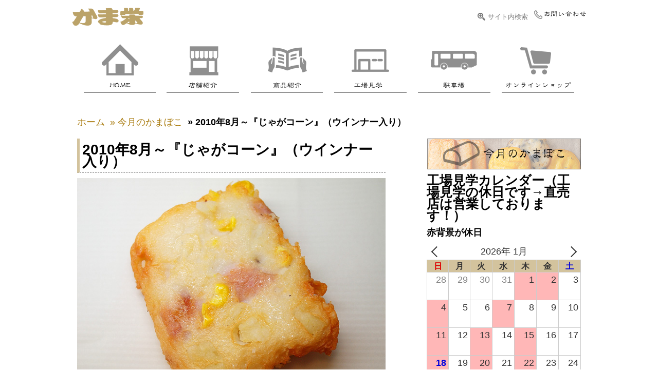

--- FILE ---
content_type: text/html; charset=UTF-8
request_url: https://kamaei.co.jp/this-month/2010%E5%B9%B48%E6%9C%88%EF%BD%9E%E3%80%8E%E3%81%98%E3%82%83%E3%81%8C%E3%82%B3%E3%83%BC%E3%83%B3%E3%80%8F%EF%BC%88%E3%82%A6%E3%82%A4%E3%83%B3%E3%83%8A%E3%83%BC%E5%85%A5%E3%82%8A%EF%BC%89/
body_size: 17147
content:
<!DOCTYPE html>
<!--[if lt IE 7]>
<html lang="ja" class="ie ie6 lt-ie9 lt-ie8 lt-ie7">
<![endif]-->
<!--[if IE 7]>
<html lang="ja" class="ie ie7 lt-ie9 lt-ie8">
<![endif]-->
<!--[if IE 8]>
<html lang="ja" class="ie ie8 lt-ie9">
<![endif]-->
<!--[if IE 9]>
<html lang="ja" class="ie ie9 gte-ie9">
<![endif]-->
<!--[if !IE]><!-->
<html lang="ja" class="no-ie">
<!--<![endif]-->
<head>
    <meta charset="UTF-8">
    <meta name="viewport" content="width=device-width, initial-scale=1.0, maximum-scale=1.0, user-scalable=no">
    <title>2010年8月～『じゃがコーン』（ウインナー入り） | 小樽 かま栄のかまぼこ</title>
    <link rel="stylesheet" href="https://kamaei.co.jp/wp-content/themes/kamaei-theme/style.css" type="text/css">
    <link rel="stylesheet" href="https://kamaei.co.jp/wp-content/themes/kamaei-theme/css/mq.css" type="text/css">
    <link rel="stylesheet" href="https://kamaei.co.jp/wp-content/themes/kamaei-theme/css/fsz.css" type="text/css">
    <link rel="shortcut icon" href="https://kamaei.co.jp/wp-content/uploads/2014/08/favicon.ico">    <!--[if lt IE 9]>
    <script src="https://kamaei.co.jp/wp-content/themes/kamaei-theme/js/html5.js"></script>
    <script src="https://kamaei.co.jp/wp-content/themes/kamaei-theme/js/respond.min.js"></script>
    <![endif]-->
<script>
  (function(i,s,o,g,r,a,m){i['GoogleAnalyticsObject']=r;i[r]=i[r]||function(){
  (i[r].q=i[r].q||[]).push(arguments)},i[r].l=1*new Date();a=s.createElement(o),
  m=s.getElementsByTagName(o)[0];a.async=1;a.src=g;m.parentNode.insertBefore(a,m)
  })(window,document,'script','//www.google-analytics.com/analytics.js','ga');

  ga('create', 'UA-32365594-2', 'auto');
  ga('require', 'displayfeatures');
  ga('send', 'pageview');

</script>
    <meta name='robots' content='max-image-preview:large' />
<script type="text/javascript">
/* <![CDATA[ */
window._wpemojiSettings = {"baseUrl":"https:\/\/s.w.org\/images\/core\/emoji\/15.0.3\/72x72\/","ext":".png","svgUrl":"https:\/\/s.w.org\/images\/core\/emoji\/15.0.3\/svg\/","svgExt":".svg","source":{"concatemoji":"https:\/\/kamaei.co.jp\/wp-includes\/js\/wp-emoji-release.min.js?ver=7b1e3272d748fabbac87f2675c90bce0"}};
/*! This file is auto-generated */
!function(i,n){var o,s,e;function c(e){try{var t={supportTests:e,timestamp:(new Date).valueOf()};sessionStorage.setItem(o,JSON.stringify(t))}catch(e){}}function p(e,t,n){e.clearRect(0,0,e.canvas.width,e.canvas.height),e.fillText(t,0,0);var t=new Uint32Array(e.getImageData(0,0,e.canvas.width,e.canvas.height).data),r=(e.clearRect(0,0,e.canvas.width,e.canvas.height),e.fillText(n,0,0),new Uint32Array(e.getImageData(0,0,e.canvas.width,e.canvas.height).data));return t.every(function(e,t){return e===r[t]})}function u(e,t,n){switch(t){case"flag":return n(e,"\ud83c\udff3\ufe0f\u200d\u26a7\ufe0f","\ud83c\udff3\ufe0f\u200b\u26a7\ufe0f")?!1:!n(e,"\ud83c\uddfa\ud83c\uddf3","\ud83c\uddfa\u200b\ud83c\uddf3")&&!n(e,"\ud83c\udff4\udb40\udc67\udb40\udc62\udb40\udc65\udb40\udc6e\udb40\udc67\udb40\udc7f","\ud83c\udff4\u200b\udb40\udc67\u200b\udb40\udc62\u200b\udb40\udc65\u200b\udb40\udc6e\u200b\udb40\udc67\u200b\udb40\udc7f");case"emoji":return!n(e,"\ud83d\udc26\u200d\u2b1b","\ud83d\udc26\u200b\u2b1b")}return!1}function f(e,t,n){var r="undefined"!=typeof WorkerGlobalScope&&self instanceof WorkerGlobalScope?new OffscreenCanvas(300,150):i.createElement("canvas"),a=r.getContext("2d",{willReadFrequently:!0}),o=(a.textBaseline="top",a.font="600 32px Arial",{});return e.forEach(function(e){o[e]=t(a,e,n)}),o}function t(e){var t=i.createElement("script");t.src=e,t.defer=!0,i.head.appendChild(t)}"undefined"!=typeof Promise&&(o="wpEmojiSettingsSupports",s=["flag","emoji"],n.supports={everything:!0,everythingExceptFlag:!0},e=new Promise(function(e){i.addEventListener("DOMContentLoaded",e,{once:!0})}),new Promise(function(t){var n=function(){try{var e=JSON.parse(sessionStorage.getItem(o));if("object"==typeof e&&"number"==typeof e.timestamp&&(new Date).valueOf()<e.timestamp+604800&&"object"==typeof e.supportTests)return e.supportTests}catch(e){}return null}();if(!n){if("undefined"!=typeof Worker&&"undefined"!=typeof OffscreenCanvas&&"undefined"!=typeof URL&&URL.createObjectURL&&"undefined"!=typeof Blob)try{var e="postMessage("+f.toString()+"("+[JSON.stringify(s),u.toString(),p.toString()].join(",")+"));",r=new Blob([e],{type:"text/javascript"}),a=new Worker(URL.createObjectURL(r),{name:"wpTestEmojiSupports"});return void(a.onmessage=function(e){c(n=e.data),a.terminate(),t(n)})}catch(e){}c(n=f(s,u,p))}t(n)}).then(function(e){for(var t in e)n.supports[t]=e[t],n.supports.everything=n.supports.everything&&n.supports[t],"flag"!==t&&(n.supports.everythingExceptFlag=n.supports.everythingExceptFlag&&n.supports[t]);n.supports.everythingExceptFlag=n.supports.everythingExceptFlag&&!n.supports.flag,n.DOMReady=!1,n.readyCallback=function(){n.DOMReady=!0}}).then(function(){return e}).then(function(){var e;n.supports.everything||(n.readyCallback(),(e=n.source||{}).concatemoji?t(e.concatemoji):e.wpemoji&&e.twemoji&&(t(e.twemoji),t(e.wpemoji)))}))}((window,document),window._wpemojiSettings);
/* ]]> */
</script>
<style id='wp-emoji-styles-inline-css' type='text/css'>

	img.wp-smiley, img.emoji {
		display: inline !important;
		border: none !important;
		box-shadow: none !important;
		height: 1em !important;
		width: 1em !important;
		margin: 0 0.07em !important;
		vertical-align: -0.1em !important;
		background: none !important;
		padding: 0 !important;
	}
</style>
<link rel='stylesheet' id='wp-block-library-css' href='https://kamaei.co.jp/wp-includes/css/dist/block-library/style.min.css?ver=7b1e3272d748fabbac87f2675c90bce0' type='text/css' media='all' />
<style id='xo-event-calendar-event-calendar-style-inline-css' type='text/css'>
.xo-event-calendar{font-family:Helvetica Neue,Helvetica,Hiragino Kaku Gothic ProN,Meiryo,MS PGothic,sans-serif;overflow:auto;position:relative}.xo-event-calendar td,.xo-event-calendar th{padding:0!important}.xo-event-calendar .calendar:nth-child(n+2) .month-next,.xo-event-calendar .calendar:nth-child(n+2) .month-prev{visibility:hidden}.xo-event-calendar table{background-color:transparent;border-collapse:separate;border-spacing:0;color:#333;margin:0;padding:0;table-layout:fixed;width:100%}.xo-event-calendar table caption,.xo-event-calendar table tbody,.xo-event-calendar table td,.xo-event-calendar table tfoot,.xo-event-calendar table th,.xo-event-calendar table thead,.xo-event-calendar table tr{background:transparent;border:0;margin:0;opacity:1;outline:0;padding:0;vertical-align:baseline}.xo-event-calendar table table tr{display:table-row}.xo-event-calendar table table td,.xo-event-calendar table table th{display:table-cell;padding:0}.xo-event-calendar table.xo-month{border:1px solid #ccc;border-right-width:0;margin:0 0 8px;padding:0}.xo-event-calendar table.xo-month td,.xo-event-calendar table.xo-month th{background-color:#fff;border:1px solid #ccc;padding:0}.xo-event-calendar table.xo-month caption{caption-side:top}.xo-event-calendar table.xo-month .month-header{display:flex;flex-flow:wrap;justify-content:center;margin:4px 0}.xo-event-calendar table.xo-month .month-header>span{flex-grow:1;text-align:center}.xo-event-calendar table.xo-month button{background-color:transparent;border:0;box-shadow:none;color:#333;cursor:pointer;margin:0;overflow:hidden;padding:0;text-shadow:none;width:38px}.xo-event-calendar table.xo-month button[disabled]{cursor:default;opacity:.3}.xo-event-calendar table.xo-month button>span{text-align:center;vertical-align:middle}.xo-event-calendar table.xo-month button span.nav-prev{border-bottom:2px solid #333;border-left:2px solid #333;display:inline-block;font-size:0;height:13px;transform:rotate(45deg);width:13px}.xo-event-calendar table.xo-month button span.nav-next{border-right:2px solid #333;border-top:2px solid #333;display:inline-block;font-size:0;height:13px;transform:rotate(45deg);width:13px}.xo-event-calendar table.xo-month button:hover span.nav-next,.xo-event-calendar table.xo-month button:hover span.nav-prev{border-width:3px}.xo-event-calendar table.xo-month>thead th{border-width:0 1px 0 0;color:#333;font-size:.9em;font-weight:700;padding:1px 0;text-align:center}.xo-event-calendar table.xo-month>thead th.sunday{color:#d00}.xo-event-calendar table.xo-month>thead th.saturday{color:#00d}.xo-event-calendar table.xo-month .month-week{border:0;overflow:hidden;padding:0;position:relative;width:100%}.xo-event-calendar table.xo-month .month-week table{border:0;margin:0;padding:0}.xo-event-calendar table.xo-month .month-dayname{border-width:1px 0 0 1px;bottom:0;left:0;position:absolute;right:0;top:0}.xo-event-calendar table.xo-month .month-dayname td{border-width:1px 1px 0 0;padding:0}.xo-event-calendar table.xo-month .month-dayname td div{border-width:1px 1px 0 0;font-size:100%;height:1000px;line-height:1.2em;padding:4px;text-align:right}.xo-event-calendar table.xo-month .month-dayname td div.other-month{opacity:.6}.xo-event-calendar table.xo-month .month-dayname td div.today{color:#00d;font-weight:700}.xo-event-calendar table.xo-month .month-dayname-space{height:1.5em;position:relative;top:0}.xo-event-calendar table.xo-month .month-event{background-color:transparent;position:relative;top:0}.xo-event-calendar table.xo-month .month-event td{background-color:transparent;border-width:0 1px 0 0;padding:0 1px 2px}.xo-event-calendar table.xo-month .month-event-space{background-color:transparent;height:1.5em}.xo-event-calendar table.xo-month .month-event-space td{border-width:0 1px 0 0}.xo-event-calendar table.xo-month .month-event tr,.xo-event-calendar table.xo-month .month-event-space tr{background-color:transparent}.xo-event-calendar table.xo-month .month-event-title{background-color:#ccc;border-radius:3px;color:#666;display:block;font-size:.8em;margin:1px;overflow:hidden;padding:0 4px;text-align:left;white-space:nowrap}.xo-event-calendar p.holiday-title{font-size:90%;margin:0;padding:2px 0;vertical-align:middle}.xo-event-calendar p.holiday-title span{border:1px solid #ccc;margin:0 6px 0 0;padding:0 0 0 18px}.xo-event-calendar .loading-animation{left:50%;margin:-20px 0 0 -20px;position:absolute;top:50%}@media(min-width:600px){.xo-event-calendar .calendars.columns-2{-moz-column-gap:15px;column-gap:15px;display:grid;grid-template-columns:repeat(2,1fr);row-gap:5px}.xo-event-calendar .calendars.columns-2 .month-next,.xo-event-calendar .calendars.columns-2 .month-prev{visibility:hidden}.xo-event-calendar .calendars.columns-2 .calendar:first-child .month-prev,.xo-event-calendar .calendars.columns-2 .calendar:nth-child(2) .month-next{visibility:visible}.xo-event-calendar .calendars.columns-3{-moz-column-gap:15px;column-gap:15px;display:grid;grid-template-columns:repeat(3,1fr);row-gap:5px}.xo-event-calendar .calendars.columns-3 .month-next,.xo-event-calendar .calendars.columns-3 .month-prev{visibility:hidden}.xo-event-calendar .calendars.columns-3 .calendar:first-child .month-prev,.xo-event-calendar .calendars.columns-3 .calendar:nth-child(3) .month-next{visibility:visible}.xo-event-calendar .calendars.columns-4{-moz-column-gap:15px;column-gap:15px;display:grid;grid-template-columns:repeat(4,1fr);row-gap:5px}.xo-event-calendar .calendars.columns-4 .month-next,.xo-event-calendar .calendars.columns-4 .month-prev{visibility:hidden}.xo-event-calendar .calendars.columns-4 .calendar:first-child .month-prev,.xo-event-calendar .calendars.columns-4 .calendar:nth-child(4) .month-next{visibility:visible}}.xo-event-calendar.xo-calendar-loading .xo-months{opacity:.5}.xo-event-calendar.xo-calendar-loading .loading-animation{animation:loadingCircRot .8s linear infinite;border:5px solid rgba(0,0,0,.2);border-radius:50%;border-top-color:#4285f4;height:40px;width:40px}@keyframes loadingCircRot{0%{transform:rotate(0deg)}to{transform:rotate(359deg)}}.xo-event-calendar.is-style-legacy table.xo-month .month-header>span{font-size:120%;line-height:28px}.xo-event-calendar.is-style-regular table.xo-month button:not(:hover):not(:active):not(.has-background){background-color:transparent;color:#333}.xo-event-calendar.is-style-regular table.xo-month button>span{text-align:center;vertical-align:middle}.xo-event-calendar.is-style-regular table.xo-month button>span:not(.dashicons){font-size:2em;overflow:hidden;text-indent:100%;white-space:nowrap}.xo-event-calendar.is-style-regular table.xo-month .month-next,.xo-event-calendar.is-style-regular table.xo-month .month-prev{height:2em;width:2em}.xo-event-calendar.is-style-regular table.xo-month .month-header{align-items:center;display:flex;justify-content:center;padding:.2em 0}.xo-event-calendar.is-style-regular table.xo-month .month-header .calendar-caption{flex-grow:1}.xo-event-calendar.is-style-regular table.xo-month .month-header>span{font-size:1.1em}.xo-event-calendar.is-style-regular table.xo-month>thead th{background:#fafafa;font-size:.8em}.xo-event-calendar.is-style-regular table.xo-month .month-dayname td div{font-size:1em;padding:.2em}.xo-event-calendar.is-style-regular table.xo-month .month-dayname td div.today{color:#339;font-weight:700}.xo-event-calendar.is-style-regular .holiday-titles{display:inline-flex;flex-wrap:wrap;gap:.25em 1em}.xo-event-calendar.is-style-regular p.holiday-title{font-size:.875em;margin:0 0 .5em}.xo-event-calendar.is-style-regular p.holiday-title span{margin:0 .25em 0 0;padding:0 0 0 1.25em}

</style>
<style id='xo-event-calendar-simple-calendar-style-inline-css' type='text/css'>
.xo-simple-calendar{box-sizing:border-box;font-family:Helvetica Neue,Helvetica,Hiragino Kaku Gothic ProN,Meiryo,MS PGothic,sans-serif;margin:0;padding:0;position:relative}.xo-simple-calendar td,.xo-simple-calendar th{padding:0!important}.xo-simple-calendar .calendar:nth-child(n+2) .month-next,.xo-simple-calendar .calendar:nth-child(n+2) .month-prev{visibility:hidden}.xo-simple-calendar .calendar table.month{border:0;border-collapse:separate;border-spacing:1px;box-sizing:border-box;margin:0 0 .5em;min-width:auto;outline:0;padding:0;table-layout:fixed;width:100%}.xo-simple-calendar .calendar table.month caption,.xo-simple-calendar .calendar table.month tbody,.xo-simple-calendar .calendar table.month td,.xo-simple-calendar .calendar table.month tfoot,.xo-simple-calendar .calendar table.month th,.xo-simple-calendar .calendar table.month thead,.xo-simple-calendar .calendar table.month tr{background:transparent;border:0;margin:0;opacity:1;outline:0;padding:0;vertical-align:baseline}.xo-simple-calendar .calendar table.month caption{caption-side:top;font-size:1.1em}.xo-simple-calendar .calendar table.month .month-header{align-items:center;display:flex;justify-content:center;width:100%}.xo-simple-calendar .calendar table.month .month-header .month-title{flex-grow:1;font-size:1em;font-weight:400;letter-spacing:.1em;line-height:1em;padding:0;text-align:center}.xo-simple-calendar .calendar table.month .month-header button{background:none;background-color:transparent;border:0;font-size:1.4em;line-height:1.4em;margin:0;outline-offset:0;padding:0;width:1.4em}.xo-simple-calendar .calendar table.month .month-header button:not(:hover):not(:active):not(.has-background){background-color:transparent}.xo-simple-calendar .calendar table.month .month-header button:hover{opacity:.6}.xo-simple-calendar .calendar table.month .month-header button:disabled{cursor:auto;opacity:.3}.xo-simple-calendar .calendar table.month .month-header .month-next,.xo-simple-calendar .calendar table.month .month-header .month-prev{background-color:transparent;color:#333;cursor:pointer}.xo-simple-calendar .calendar table.month tr{background:transparent;border:0;outline:0}.xo-simple-calendar .calendar table.month td,.xo-simple-calendar .calendar table.month th{background:transparent;border:0;outline:0;text-align:center;vertical-align:middle;word-break:normal}.xo-simple-calendar .calendar table.month th{font-size:.8em;font-weight:700}.xo-simple-calendar .calendar table.month td{font-size:1em;font-weight:400}.xo-simple-calendar .calendar table.month .day.holiday{color:#333}.xo-simple-calendar .calendar table.month .day.other{opacity:.3}.xo-simple-calendar .calendar table.month .day>span{box-sizing:border-box;display:inline-block;padding:.2em;width:100%}.xo-simple-calendar .calendar table.month th>span{color:#333}.xo-simple-calendar .calendar table.month .day.sun>span,.xo-simple-calendar .calendar table.month th.sun>span{color:#ec0220}.xo-simple-calendar .calendar table.month .day.sat>span,.xo-simple-calendar .calendar table.month th.sat>span{color:#0069de}.xo-simple-calendar .calendars-footer{margin:.5em;padding:0}.xo-simple-calendar .calendars-footer ul.holiday-titles{border:0;display:inline-flex;flex-wrap:wrap;gap:.25em 1em;margin:0;outline:0;padding:0}.xo-simple-calendar .calendars-footer ul.holiday-titles li{border:0;list-style:none;margin:0;outline:0;padding:0}.xo-simple-calendar .calendars-footer ul.holiday-titles li:after,.xo-simple-calendar .calendars-footer ul.holiday-titles li:before{content:none}.xo-simple-calendar .calendars-footer ul.holiday-titles .mark{border-radius:50%;display:inline-block;height:1.2em;vertical-align:middle;width:1.2em}.xo-simple-calendar .calendars-footer ul.holiday-titles .title{font-size:.7em;vertical-align:middle}@media(min-width:600px){.xo-simple-calendar .calendars.columns-2{-moz-column-gap:15px;column-gap:15px;display:grid;grid-template-columns:repeat(2,1fr);row-gap:5px}.xo-simple-calendar .calendars.columns-2 .month-next,.xo-simple-calendar .calendars.columns-2 .month-prev{visibility:hidden}.xo-simple-calendar .calendars.columns-2 .calendar:first-child .month-prev,.xo-simple-calendar .calendars.columns-2 .calendar:nth-child(2) .month-next{visibility:visible}.xo-simple-calendar .calendars.columns-3{-moz-column-gap:15px;column-gap:15px;display:grid;grid-template-columns:repeat(3,1fr);row-gap:5px}.xo-simple-calendar .calendars.columns-3 .month-next,.xo-simple-calendar .calendars.columns-3 .month-prev{visibility:hidden}.xo-simple-calendar .calendars.columns-3 .calendar:first-child .month-prev,.xo-simple-calendar .calendars.columns-3 .calendar:nth-child(3) .month-next{visibility:visible}.xo-simple-calendar .calendars.columns-4{-moz-column-gap:15px;column-gap:15px;display:grid;grid-template-columns:repeat(4,1fr);row-gap:5px}.xo-simple-calendar .calendars.columns-4 .month-next,.xo-simple-calendar .calendars.columns-4 .month-prev{visibility:hidden}.xo-simple-calendar .calendars.columns-4 .calendar:first-child .month-prev,.xo-simple-calendar .calendars.columns-4 .calendar:nth-child(4) .month-next{visibility:visible}}.xo-simple-calendar .calendar-loading-animation{left:50%;margin:-20px 0 0 -20px;position:absolute;top:50%}.xo-simple-calendar.xo-calendar-loading .calendars{opacity:.3}.xo-simple-calendar.xo-calendar-loading .calendar-loading-animation{animation:SimpleCalendarLoadingCircRot .8s linear infinite;border:5px solid rgba(0,0,0,.2);border-radius:50%;border-top-color:#4285f4;height:40px;width:40px}@keyframes SimpleCalendarLoadingCircRot{0%{transform:rotate(0deg)}to{transform:rotate(359deg)}}.xo-simple-calendar.is-style-regular table.month{border-collapse:collapse;border-spacing:0}.xo-simple-calendar.is-style-regular table.month tr{border:0}.xo-simple-calendar.is-style-regular table.month .day>span{border-radius:50%;line-height:2em;padding:.1em;width:2.2em}.xo-simple-calendar.is-style-frame table.month{background:transparent;border-collapse:collapse;border-spacing:0}.xo-simple-calendar.is-style-frame table.month thead tr{background:#eee}.xo-simple-calendar.is-style-frame table.month tbody tr{background:#fff}.xo-simple-calendar.is-style-frame table.month td,.xo-simple-calendar.is-style-frame table.month th{border:1px solid #ccc}.xo-simple-calendar.is-style-frame .calendars-footer{margin:8px 0}.xo-simple-calendar.is-style-frame .calendars-footer ul.holiday-titles .mark{border:1px solid #ccc;border-radius:0}

</style>
<style id='classic-theme-styles-inline-css' type='text/css'>
/*! This file is auto-generated */
.wp-block-button__link{color:#fff;background-color:#32373c;border-radius:9999px;box-shadow:none;text-decoration:none;padding:calc(.667em + 2px) calc(1.333em + 2px);font-size:1.125em}.wp-block-file__button{background:#32373c;color:#fff;text-decoration:none}
</style>
<style id='global-styles-inline-css' type='text/css'>
:root{--wp--preset--aspect-ratio--square: 1;--wp--preset--aspect-ratio--4-3: 4/3;--wp--preset--aspect-ratio--3-4: 3/4;--wp--preset--aspect-ratio--3-2: 3/2;--wp--preset--aspect-ratio--2-3: 2/3;--wp--preset--aspect-ratio--16-9: 16/9;--wp--preset--aspect-ratio--9-16: 9/16;--wp--preset--color--black: #000000;--wp--preset--color--cyan-bluish-gray: #abb8c3;--wp--preset--color--white: #ffffff;--wp--preset--color--pale-pink: #f78da7;--wp--preset--color--vivid-red: #cf2e2e;--wp--preset--color--luminous-vivid-orange: #ff6900;--wp--preset--color--luminous-vivid-amber: #fcb900;--wp--preset--color--light-green-cyan: #7bdcb5;--wp--preset--color--vivid-green-cyan: #00d084;--wp--preset--color--pale-cyan-blue: #8ed1fc;--wp--preset--color--vivid-cyan-blue: #0693e3;--wp--preset--color--vivid-purple: #9b51e0;--wp--preset--gradient--vivid-cyan-blue-to-vivid-purple: linear-gradient(135deg,rgba(6,147,227,1) 0%,rgb(155,81,224) 100%);--wp--preset--gradient--light-green-cyan-to-vivid-green-cyan: linear-gradient(135deg,rgb(122,220,180) 0%,rgb(0,208,130) 100%);--wp--preset--gradient--luminous-vivid-amber-to-luminous-vivid-orange: linear-gradient(135deg,rgba(252,185,0,1) 0%,rgba(255,105,0,1) 100%);--wp--preset--gradient--luminous-vivid-orange-to-vivid-red: linear-gradient(135deg,rgba(255,105,0,1) 0%,rgb(207,46,46) 100%);--wp--preset--gradient--very-light-gray-to-cyan-bluish-gray: linear-gradient(135deg,rgb(238,238,238) 0%,rgb(169,184,195) 100%);--wp--preset--gradient--cool-to-warm-spectrum: linear-gradient(135deg,rgb(74,234,220) 0%,rgb(151,120,209) 20%,rgb(207,42,186) 40%,rgb(238,44,130) 60%,rgb(251,105,98) 80%,rgb(254,248,76) 100%);--wp--preset--gradient--blush-light-purple: linear-gradient(135deg,rgb(255,206,236) 0%,rgb(152,150,240) 100%);--wp--preset--gradient--blush-bordeaux: linear-gradient(135deg,rgb(254,205,165) 0%,rgb(254,45,45) 50%,rgb(107,0,62) 100%);--wp--preset--gradient--luminous-dusk: linear-gradient(135deg,rgb(255,203,112) 0%,rgb(199,81,192) 50%,rgb(65,88,208) 100%);--wp--preset--gradient--pale-ocean: linear-gradient(135deg,rgb(255,245,203) 0%,rgb(182,227,212) 50%,rgb(51,167,181) 100%);--wp--preset--gradient--electric-grass: linear-gradient(135deg,rgb(202,248,128) 0%,rgb(113,206,126) 100%);--wp--preset--gradient--midnight: linear-gradient(135deg,rgb(2,3,129) 0%,rgb(40,116,252) 100%);--wp--preset--font-size--small: 13px;--wp--preset--font-size--medium: 20px;--wp--preset--font-size--large: 36px;--wp--preset--font-size--x-large: 42px;--wp--preset--spacing--20: 0.44rem;--wp--preset--spacing--30: 0.67rem;--wp--preset--spacing--40: 1rem;--wp--preset--spacing--50: 1.5rem;--wp--preset--spacing--60: 2.25rem;--wp--preset--spacing--70: 3.38rem;--wp--preset--spacing--80: 5.06rem;--wp--preset--shadow--natural: 6px 6px 9px rgba(0, 0, 0, 0.2);--wp--preset--shadow--deep: 12px 12px 50px rgba(0, 0, 0, 0.4);--wp--preset--shadow--sharp: 6px 6px 0px rgba(0, 0, 0, 0.2);--wp--preset--shadow--outlined: 6px 6px 0px -3px rgba(255, 255, 255, 1), 6px 6px rgba(0, 0, 0, 1);--wp--preset--shadow--crisp: 6px 6px 0px rgba(0, 0, 0, 1);}:where(.is-layout-flex){gap: 0.5em;}:where(.is-layout-grid){gap: 0.5em;}body .is-layout-flex{display: flex;}.is-layout-flex{flex-wrap: wrap;align-items: center;}.is-layout-flex > :is(*, div){margin: 0;}body .is-layout-grid{display: grid;}.is-layout-grid > :is(*, div){margin: 0;}:where(.wp-block-columns.is-layout-flex){gap: 2em;}:where(.wp-block-columns.is-layout-grid){gap: 2em;}:where(.wp-block-post-template.is-layout-flex){gap: 1.25em;}:where(.wp-block-post-template.is-layout-grid){gap: 1.25em;}.has-black-color{color: var(--wp--preset--color--black) !important;}.has-cyan-bluish-gray-color{color: var(--wp--preset--color--cyan-bluish-gray) !important;}.has-white-color{color: var(--wp--preset--color--white) !important;}.has-pale-pink-color{color: var(--wp--preset--color--pale-pink) !important;}.has-vivid-red-color{color: var(--wp--preset--color--vivid-red) !important;}.has-luminous-vivid-orange-color{color: var(--wp--preset--color--luminous-vivid-orange) !important;}.has-luminous-vivid-amber-color{color: var(--wp--preset--color--luminous-vivid-amber) !important;}.has-light-green-cyan-color{color: var(--wp--preset--color--light-green-cyan) !important;}.has-vivid-green-cyan-color{color: var(--wp--preset--color--vivid-green-cyan) !important;}.has-pale-cyan-blue-color{color: var(--wp--preset--color--pale-cyan-blue) !important;}.has-vivid-cyan-blue-color{color: var(--wp--preset--color--vivid-cyan-blue) !important;}.has-vivid-purple-color{color: var(--wp--preset--color--vivid-purple) !important;}.has-black-background-color{background-color: var(--wp--preset--color--black) !important;}.has-cyan-bluish-gray-background-color{background-color: var(--wp--preset--color--cyan-bluish-gray) !important;}.has-white-background-color{background-color: var(--wp--preset--color--white) !important;}.has-pale-pink-background-color{background-color: var(--wp--preset--color--pale-pink) !important;}.has-vivid-red-background-color{background-color: var(--wp--preset--color--vivid-red) !important;}.has-luminous-vivid-orange-background-color{background-color: var(--wp--preset--color--luminous-vivid-orange) !important;}.has-luminous-vivid-amber-background-color{background-color: var(--wp--preset--color--luminous-vivid-amber) !important;}.has-light-green-cyan-background-color{background-color: var(--wp--preset--color--light-green-cyan) !important;}.has-vivid-green-cyan-background-color{background-color: var(--wp--preset--color--vivid-green-cyan) !important;}.has-pale-cyan-blue-background-color{background-color: var(--wp--preset--color--pale-cyan-blue) !important;}.has-vivid-cyan-blue-background-color{background-color: var(--wp--preset--color--vivid-cyan-blue) !important;}.has-vivid-purple-background-color{background-color: var(--wp--preset--color--vivid-purple) !important;}.has-black-border-color{border-color: var(--wp--preset--color--black) !important;}.has-cyan-bluish-gray-border-color{border-color: var(--wp--preset--color--cyan-bluish-gray) !important;}.has-white-border-color{border-color: var(--wp--preset--color--white) !important;}.has-pale-pink-border-color{border-color: var(--wp--preset--color--pale-pink) !important;}.has-vivid-red-border-color{border-color: var(--wp--preset--color--vivid-red) !important;}.has-luminous-vivid-orange-border-color{border-color: var(--wp--preset--color--luminous-vivid-orange) !important;}.has-luminous-vivid-amber-border-color{border-color: var(--wp--preset--color--luminous-vivid-amber) !important;}.has-light-green-cyan-border-color{border-color: var(--wp--preset--color--light-green-cyan) !important;}.has-vivid-green-cyan-border-color{border-color: var(--wp--preset--color--vivid-green-cyan) !important;}.has-pale-cyan-blue-border-color{border-color: var(--wp--preset--color--pale-cyan-blue) !important;}.has-vivid-cyan-blue-border-color{border-color: var(--wp--preset--color--vivid-cyan-blue) !important;}.has-vivid-purple-border-color{border-color: var(--wp--preset--color--vivid-purple) !important;}.has-vivid-cyan-blue-to-vivid-purple-gradient-background{background: var(--wp--preset--gradient--vivid-cyan-blue-to-vivid-purple) !important;}.has-light-green-cyan-to-vivid-green-cyan-gradient-background{background: var(--wp--preset--gradient--light-green-cyan-to-vivid-green-cyan) !important;}.has-luminous-vivid-amber-to-luminous-vivid-orange-gradient-background{background: var(--wp--preset--gradient--luminous-vivid-amber-to-luminous-vivid-orange) !important;}.has-luminous-vivid-orange-to-vivid-red-gradient-background{background: var(--wp--preset--gradient--luminous-vivid-orange-to-vivid-red) !important;}.has-very-light-gray-to-cyan-bluish-gray-gradient-background{background: var(--wp--preset--gradient--very-light-gray-to-cyan-bluish-gray) !important;}.has-cool-to-warm-spectrum-gradient-background{background: var(--wp--preset--gradient--cool-to-warm-spectrum) !important;}.has-blush-light-purple-gradient-background{background: var(--wp--preset--gradient--blush-light-purple) !important;}.has-blush-bordeaux-gradient-background{background: var(--wp--preset--gradient--blush-bordeaux) !important;}.has-luminous-dusk-gradient-background{background: var(--wp--preset--gradient--luminous-dusk) !important;}.has-pale-ocean-gradient-background{background: var(--wp--preset--gradient--pale-ocean) !important;}.has-electric-grass-gradient-background{background: var(--wp--preset--gradient--electric-grass) !important;}.has-midnight-gradient-background{background: var(--wp--preset--gradient--midnight) !important;}.has-small-font-size{font-size: var(--wp--preset--font-size--small) !important;}.has-medium-font-size{font-size: var(--wp--preset--font-size--medium) !important;}.has-large-font-size{font-size: var(--wp--preset--font-size--large) !important;}.has-x-large-font-size{font-size: var(--wp--preset--font-size--x-large) !important;}
:where(.wp-block-post-template.is-layout-flex){gap: 1.25em;}:where(.wp-block-post-template.is-layout-grid){gap: 1.25em;}
:where(.wp-block-columns.is-layout-flex){gap: 2em;}:where(.wp-block-columns.is-layout-grid){gap: 2em;}
:root :where(.wp-block-pullquote){font-size: 1.5em;line-height: 1.6;}
</style>
<link rel='stylesheet' id='foobox-free-min-css' href='https://kamaei.co.jp/wp-content/plugins/foobox-image-lightbox/free/css/foobox.free.min.css?ver=2.7.32' type='text/css' media='all' />
<link rel='stylesheet' id='wp-pagenavi-css' href='https://kamaei.co.jp/wp-content/plugins/wp-pagenavi/pagenavi-css.css?ver=2.70' type='text/css' media='all' />
<link rel='stylesheet' id='xo-event-calendar-css' href='https://kamaei.co.jp/wp-content/plugins/xo-event-calendar/css/xo-event-calendar.css?ver=3.2.10' type='text/css' media='all' />
<link rel='stylesheet' id='responsive-slider-css' href='https://kamaei.co.jp/wp-content/themes/kamaei-theme/css/responsive-slider.css' type='text/css' media='all' />
<script type="text/javascript" src="https://kamaei.co.jp/wp-content/themes/kamaei-theme/js/jq.js" id="jquery-js"></script>
<script type="text/javascript" src="https://kamaei.co.jp/wp-content/themes/kamaei-theme/js/jq.easing.js" id="easing-js"></script>
<script type="text/javascript" src="https://kamaei.co.jp/wp-content/themes/kamaei-theme/js/general.js" id="general-js"></script>
<script type="text/javascript" src="https://kamaei.co.jp/wp-content/themes/kamaei-theme/js/responsive-slider.js" id="responsive-slider-js"></script>
<script type="text/javascript" id="foobox-free-min-js-before">
/* <![CDATA[ */
/* Run FooBox FREE (v2.7.32) */
var FOOBOX = window.FOOBOX = {
	ready: true,
	disableOthers: false,
	o: {wordpress: { enabled: true }, countMessage:'image %index of %total', captions: { dataTitle: ["captionTitle","title"], dataDesc: ["captionDesc","description"] }, rel: '', excludes:'.fbx-link,.nofoobox,.nolightbox,a[href*="pinterest.com/pin/create/button/"]', affiliate : { enabled: false }, error: "Could not load the item"},
	selectors: [
		".gallery", ".wp-block-gallery", ".wp-block-image", "a:has(img[class*=wp-image-])", ".foobox"
	],
	pre: function( $ ){
		// Custom JavaScript (Pre)
		
	},
	post: function( $ ){
		// Custom JavaScript (Post)
		
		// Custom Captions Code
		
	},
	custom: function( $ ){
		// Custom Extra JS
		
	}
};
/* ]]> */
</script>
<script type="text/javascript" src="https://kamaei.co.jp/wp-content/plugins/foobox-image-lightbox/free/js/foobox.free.min.js?ver=2.7.32" id="foobox-free-min-js"></script>
<link rel="https://api.w.org/" href="https://kamaei.co.jp/wp-json/" /><link rel="EditURI" type="application/rsd+xml" title="RSD" href="https://kamaei.co.jp/xmlrpc.php?rsd" />

<link rel="canonical" href="https://kamaei.co.jp/this-month/2010%e5%b9%b48%e6%9c%88%ef%bd%9e%e3%80%8e%e3%81%98%e3%82%83%e3%81%8c%e3%82%b3%e3%83%bc%e3%83%b3%e3%80%8f%ef%bc%88%e3%82%a6%e3%82%a4%e3%83%b3%e3%83%8a%e3%83%bc%e5%85%a5%e3%82%8a%ef%bc%89/" />
<link rel='shortlink' href='https://kamaei.co.jp/?p=777' />
<link rel="alternate" title="oEmbed (JSON)" type="application/json+oembed" href="https://kamaei.co.jp/wp-json/oembed/1.0/embed?url=https%3A%2F%2Fkamaei.co.jp%2Fthis-month%2F2010%25e5%25b9%25b48%25e6%259c%2588%25ef%25bd%259e%25e3%2580%258e%25e3%2581%2598%25e3%2582%2583%25e3%2581%258c%25e3%2582%25b3%25e3%2583%25bc%25e3%2583%25b3%25e3%2580%258f%25ef%25bc%2588%25e3%2582%25a6%25e3%2582%25a4%25e3%2583%25b3%25e3%2583%258a%25e3%2583%25bc%25e5%2585%25a5%25e3%2582%258a%25ef%25bc%2589%2F" />
<link rel="alternate" title="oEmbed (XML)" type="text/xml+oembed" href="https://kamaei.co.jp/wp-json/oembed/1.0/embed?url=https%3A%2F%2Fkamaei.co.jp%2Fthis-month%2F2010%25e5%25b9%25b48%25e6%259c%2588%25ef%25bd%259e%25e3%2580%258e%25e3%2581%2598%25e3%2582%2583%25e3%2581%258c%25e3%2582%25b3%25e3%2583%25bc%25e3%2583%25b3%25e3%2580%258f%25ef%25bc%2588%25e3%2582%25a6%25e3%2582%25a4%25e3%2583%25b3%25e3%2583%258a%25e3%2583%25bc%25e5%2585%25a5%25e3%2582%258a%25ef%25bc%2589%2F&#038;format=xml" />
<script type="text/javascript" src="http://kamaei.co.jp/wp-content/plugins/flv-embed/swfobject.js"></script>
		<style type="text/css" id="wp-custom-css">
			.epos {
    max-width: 450px;
    margin: 0 auto;
}
div#top-text {
    font-size: large;
    /* margin: auto; */
}
		</style>
		</head>
<body class="this-month-template this-month-template-page_kamaboko this-month-template-page_kamaboko-php single single-this-month postid-777 basefont-13">
<div id="fb-root"></div>
<script>(function(d, s, id) {
  var js, fjs = d.getElementsByTagName(s)[0];
  if (d.getElementById(id)) return;
  js = d.createElement(s); js.id = id;
  js.src = "//connect.facebook.net/ja_JP/all.js#xfbml=1&appId=";
  fjs.parentNode.insertBefore(js, fjs);
}(document, 'script', 'facebook-jssdk'));</script>

    <header id="header" class="mb04">
        <div class="container cl">
			<div class="header-logos">
				<div id="header-l">
					<h1 id="head-logo">
						<a href="https://kamaei.co.jp">
							<img width="139" height="35" src="https://kamaei.co.jp/wp-content/uploads/2014/08/logo.png" class="attachment-full size-full" alt="かま栄" decoding="async" />						</a>
					</h1>
					<!-- /#head-logo -->
				</div>
				<!-- /#header-l -->
				<div id="header-m">
					<p>　<!--パンロールは地方発送できませんので</p><p>ご了承願います--></p>
				</div>
				<div id="header-r">
					<form action="https://kamaei.co.jp">
						<input type="text" name="s" id="s" class="fsz13" placeHolder="サイト内検索" value="">
					</form>
					<a href="https://kamaei.co.jp/contact/" class="shop-link" alt="お問い合わせ">
						<img src="https://kamaei.co.jp/wp-content/themes/kamaei-theme/images/ico_contact.png" alt="お問い合わせ">
					</a>
					</div>
				<!-- /#header-r -->
			</div>
        </div>
        <!-- /.container -->
    </header>
    <!-- /#header -->

    <nav id="gmenu" class="mb08 center">
        <div class="container">
            <button id="gmenu-toggle" class="next-toggle w568-show">
                <span></span>
                <span></span>
                <span></span>
            </button>
            <!-- /#gmenu-toggle -->
            <ul id="smenu" class="margin-none left">
                <li class="inner"><a href="https://kamaei.co.jp">HOME</a></li>
                <li class="inner"><a href="https://kamaei.co.jp/store_introduce/">店舗紹介</a></li>
                <li class="inner"><a href="https://kamaei.co.jp/products/">商品紹介</a></li>
                <li class="inner"><a href="https://kamaei.co.jp/kengaku/">工場見学</a></li>
                <li class="inner"><a href="https://kamaei.co.jp/bus/">駐車場</a></li>
                <li class="inner"><a href="https://www.kamaei.co.jp/shop/" target="_blank">オンラインショップ</a></li>
            </ul>
            <!-- /#smenu -->
            <ul class="cl inner w568-hide margin-none">
                <li class="inner inbl">
                    <a href="https://kamaei.co.jp"><img src="https://kamaei.co.jp/wp-content/themes/kamaei-theme/images/nav_01.png" alt=""></a>
                </li>
                <li class="inner inbl">
                    <a href="https://kamaei.co.jp/store_introduce/"><img src="https://kamaei.co.jp/wp-content/themes/kamaei-theme/images/nav_02.png" alt="店舗紹介"></a>
                </li>
                <li class="inner inbl">
                    <a href="https://kamaei.co.jp/products/"><img src="https://kamaei.co.jp/wp-content/themes/kamaei-theme/images/nav_03.png" alt="商品紹介"></a>
                </li>
                <li class="inner inbl">
                    <a href="https://kamaei.co.jp/kengaku/"><img src="https://kamaei.co.jp/wp-content/themes/kamaei-theme/images/nav_04.png" alt="工場見学"></a>
                </li>
                <li class="inner inbl">
                    <a href="https://kamaei.co.jp/bus/"><img src="https://kamaei.co.jp/wp-content/themes/kamaei-theme/images/nav_05.png" alt="駐車場"></a>
                </li>
                <li class="inner inbl">
                    <a href="https://www.kamaei.co.jp/shop/" target="_blank"><img src="https://kamaei.co.jp/wp-content/themes/kamaei-theme/images/nav_06.png" alt="オンラインショップ"></a>
                </li>
            </ul>
        </div>
        <!-- /.container -->
    </nav>
    <!-- /#gmenu -->
	
	<div id="top-text">


    <div id="contents" class="container cl mb04">
        <div id="breadcrumbs"><ul class="inner cl"><li class="home"><a href="https://kamaei.co.jp/">ホーム</a></li><li><a href="https://kamaei.co.jp/this-month/">&raquo;&nbsp;今月のかまぼこ</a></li><li class="current">&raquo;&nbsp;2010年8月～『じゃがコーン』（ウインナー入り）</li></ul></div>        <!-- /#breadcrumbs -->

        <div id="main">
            <article class="inner post-777 this-month type-this-month status-publish hentry">
                <h1 class="post-title fsz20">2010年8月～『じゃがコーン』（ウインナー入り）</h1>
                <!-- /.post-title -->
<p><img fetchpriority="high" decoding="async" class="alignnone size-full wp-image-773" title="1007-1" src="http://kamaei.co.jp/wp-content/uploads/2011/08/1007-12.jpg" alt="1007-1" width="640" height="480" /></p>
<p> </p>
<p>&#8220;花銀通り&#8221;にある「かま栄花園本店」では期間限定&#8221;今月のかまぼこ&#8221;を販売しております。</p>
<p>2010年8月は「じゃがコーン」（ウインナー入り）。</p>
<p>今回、めでたく初登場となります！</p>
<p>一番の特徴はやはり、じゃがいものホクホクの食感ですね◎</p>
<p>その食感がまんま蒲鉾として生きているのが売りです＾＾</p>
<p>もちろん、ビールにも合います～暑い夏が続いてますからね～</p>
<p> </p>
<p><img decoding="async" class="alignnone size-full wp-image-774" title="1007-2" src="http://kamaei.co.jp/wp-content/uploads/2011/08/1007-22.jpg" alt="1007-2" width="480" height="640" /></p>
<p> </p>
<p>なお、「じゃがコーン」（<span style="text-decoration: underline;">ウインナー入り</span>）は日頃の感謝の気持ちを込めまして、</p>
<p>千歳空港店を除く13店舗で販売いたしておりますので、よろしくお願い申し上げます。</p>
                <!-- /.inner cl -->
                <div class="post-meta">
                    <span class="date">Date:2010年08月03日</span>
                </div>
                <!-- /.post-meta -->
            </article>
            <!-- /.inner -->
            <div id="post-nav" class="inner cl">
                <div class="previous-post">
                    <a href="https://kamaei.co.jp/this-month/2010%e5%b9%b47%e6%9c%88%ef%bd%9e%e3%80%8e%e3%81%88%e3%81%a0%e8%b1%86%e6%8f%9a%e3%80%8f/" rel="prev">&laquo; 2010年7月～『えだ豆揚』</a>                </div>
                <!-- /.previous-post -->
                <div class="next-post">
                    <a href="https://kamaei.co.jp/this-month/2010%e5%b9%b49%e6%9c%88%ef%bd%9e%e3%80%8e%e8%88%9e%e8%8c%b8%e3%82%b4%e3%83%9c%e3%83%bc%e6%8f%9a%e3%80%8f/" rel="next">2010年9月～『舞茸ゴボー揚』 &raquo;</a>                </div>
                <!-- /.next-post -->
            </div>
            <!-- /#post-nav -->
        </div>
        <!-- /#main -->

        <div id="side">
            <aside id="widget_sp_image-2" class="widget inner mb02 widget_sp_image"><h2 class="widget-title fsz15">今月のかまぼこ</h2><a href="https://kamaei.co.jp/this-month" target="_self" class="widget_sp_image-image-link" title="今月のかまぼこ"><img width="299" height="60" alt="今月のかまぼこ" class="attachment-full aligncenter" style="max-width: 100%;" src="https://kamaei.co.jp/wp-content/uploads/2015/02/thsi-month2.png" /></a></aside><aside id="block-3" class="widget inner mb02 widget_block">
<h2 class="wp-block-heading">工場見学カレンダー（工場見学の休日です→直売店は営業しております！）</h2>
</aside><aside id="block-4" class="widget inner mb02 widget_block widget_text">
<p><strong>赤背景が休日</strong></p>
</aside><aside id="block-6" class="widget inner mb02 widget_block"><p><div  id="xo-event-calendar-1" class="xo-event-calendar" ><div class="calendars xo-months" ><div class="calendar xo-month-wrap"><table class="xo-month"><caption><div class="month-header"><button type="button" class="month-prev" onclick="this.disabled = true; xo_event_calendar_month(this,'2025-12',1,'','factory-holiday',-1,-1,0,1,1,'',1,1,'2026-1'); return false;"><span class="nav-prev">PREV</span></button><span class="calendar-caption">2026年 1月</span><button type="button" class="month-next" onclick="this.disabled = true; xo_event_calendar_month(this,'2026-2',1,'','factory-holiday',-1,-1,0,1,1,'',1,1,'2026-1'); return false;"><span class="nav-next">NEXT</span></button></div></caption><thead><tr><th class="sunday">日</th><th class="monday">月</th><th class="tuesday">火</th><th class="wednesday">水</th><th class="thursday">木</th><th class="friday">金</th><th class="saturday">土</th></tr></thead><tbody><tr><td colspan="7" class="month-week"><table class="month-dayname"><tbody><tr class="dayname"><td><div class="other-month" >28</div></td><td><div class="other-month" >29</div></td><td><div class="other-month" >30</div></td><td><div class="other-month" >31</div></td><td><div class="holiday-factory-holiday" style="background-color: #ffb7b7;">1</div></td><td><div class="holiday-factory-holiday" style="background-color: #ffb7b7;">2</div></td><td><div >3</div></td></tr></tbody></table><div class="month-dayname-space"></div><table class="month-event-space"><tbody><tr><td><div></div></td><td><div></div></td><td><div></div></td><td><div></div></td><td><div></div></td><td><div></div></td><td><div></div></td></tr></tbody></table></td></tr><tr><td colspan="7" class="month-week"><table class="month-dayname"><tbody><tr class="dayname"><td><div class="holiday-factory-holiday" style="background-color: #ffb7b7;">4</div></td><td><div >5</div></td><td><div >6</div></td><td><div class="holiday-factory-holiday" style="background-color: #ffb7b7;">7</div></td><td><div >8</div></td><td><div >9</div></td><td><div >10</div></td></tr></tbody></table><div class="month-dayname-space"></div><table class="month-event-space"><tbody><tr><td><div></div></td><td><div></div></td><td><div></div></td><td><div></div></td><td><div></div></td><td><div></div></td><td><div></div></td></tr></tbody></table></td></tr><tr><td colspan="7" class="month-week"><table class="month-dayname"><tbody><tr class="dayname"><td><div class="holiday-factory-holiday" style="background-color: #ffb7b7;">11</div></td><td><div >12</div></td><td><div class="holiday-factory-holiday" style="background-color: #ffb7b7;">13</div></td><td><div >14</div></td><td><div class="holiday-factory-holiday" style="background-color: #ffb7b7;">15</div></td><td><div >16</div></td><td><div >17</div></td></tr></tbody></table><div class="month-dayname-space"></div><table class="month-event-space"><tbody><tr><td><div></div></td><td><div></div></td><td><div></div></td><td><div></div></td><td><div></div></td><td><div></div></td><td><div></div></td></tr></tbody></table></td></tr><tr><td colspan="7" class="month-week"><table class="month-dayname"><tbody><tr class="dayname"><td><div class="today holiday-factory-holiday" style="background-color: #ffb7b7;">18</div></td><td><div >19</div></td><td><div class="holiday-factory-holiday" style="background-color: #ffb7b7;">20</div></td><td><div >21</div></td><td><div class="holiday-factory-holiday" style="background-color: #ffb7b7;">22</div></td><td><div >23</div></td><td><div >24</div></td></tr></tbody></table><div class="month-dayname-space"></div><table class="month-event-space"><tbody><tr><td><div></div></td><td><div></div></td><td><div></div></td><td><div></div></td><td><div></div></td><td><div></div></td><td><div></div></td></tr></tbody></table></td></tr><tr><td colspan="7" class="month-week"><table class="month-dayname"><tbody><tr class="dayname"><td><div class="holiday-factory-holiday" style="background-color: #ffb7b7;">25</div></td><td><div >26</div></td><td><div >27</div></td><td><div class="holiday-factory-holiday" style="background-color: #ffb7b7;">28</div></td><td><div >29</div></td><td><div >30</div></td><td><div >31</div></td></tr></tbody></table><div class="month-dayname-space"></div><table class="month-event-space"><tbody><tr><td><div></div></td><td><div></div></td><td><div></div></td><td><div></div></td><td><div></div></td><td><div></div></td><td><div></div></td></tr></tbody></table></td></tr></tbody></table></div>
</div><div class="holiday-titles" ><p class="holiday-title"><span style="background-color: #ffb7b7;"></span>工場休日</p></div><div class="loading-animation"></div></div>
</p>
</aside>                <aside id="this-month-archive" class="inner">
                    <h2 class="widget-title fsz15">過去の今月のかまぼこ</h2>
                    <div id="this-month-area">

                        <div class="this-month-block mt01">
                            <h3 class="margin-none fsz14 open"><i class="websymbol mr01">&#196;</i>2026年</h3>
                            <ul>
                        <li><a href="https://kamaei.co.jp/this-month/2026%e5%b9%b41%e6%9c%88%ef%bd%9e%e3%80%8e%e3%81%88%e3%81%b3%e3%83%96%e3%83%ad%e3%83%83%e3%82%b3%e3%83%aa%e3%83%bc%e6%8f%9a%e3%80%8f/">2026年1月～『えびブロッコリー揚』</a></li>
                            </ul>
                        </div>
                        
                        <div class="this-month-block mt01">
                            <h3 class="margin-none fsz14"><i class="websymbol mr01">&#193;</i>2025年</h3>
                            <ul>
                        <li><a href="https://kamaei.co.jp/this-month/2025%e5%b9%b412%e6%9c%88%ef%bd%9e%e3%80%8e%e3%81%97%e3%82%87%e3%81%86%e3%81%8c%e6%8f%9a%e3%80%8f/">2025年12月～『しょうが揚』</a></li><li><a href="https://kamaei.co.jp/this-month/2025%e5%b9%b411%e6%9c%88%ef%bd%9e%e3%80%8e%e3%83%94%e3%83%aa%e8%be%9b%e3%83%ac%e3%83%b3%e3%82%b3%e3%83%b3%e6%8f%9a%e3%80%8f/">2025年11月～『ピリ辛レンコン揚』</a></li><li><a href="https://kamaei.co.jp/this-month/2025%e5%b9%b410%e6%9c%88%ef%bd%9e%e3%80%8e%e3%81%94%e3%81%be%e3%81%8a%e3%81%95%e3%81%a4%e3%80%8f/">2025年10月～『ごまおさつ』</a></li><li><a href="https://kamaei.co.jp/this-month/2025%e5%b9%b49%e6%9c%88%ef%bd%9e%e3%80%8e%e8%88%9e%e8%8c%b8%e3%82%b4%e3%83%9c%e3%83%bc%e6%8f%9a%e3%80%8f/">2025年9月～『舞茸ゴボー揚』</a></li><li><a href="https://kamaei.co.jp/this-month/2025%e5%b9%b48%e6%9c%88%ef%bd%9e%e3%80%8e%e3%81%9f%e3%81%93%e4%b8%b8%e3%80%8f/">2025年8月～『たこ丸』</a></li><li><a href="https://kamaei.co.jp/this-month/2025%e5%b9%b47%e6%9c%88%ef%bd%9e%e3%80%8e%e3%81%88%e3%81%a0%e8%b1%86%e6%8f%9a%e3%80%8f/">2025年7月～『えだ豆揚』</a></li><li><a href="https://kamaei.co.jp/this-month/2025%e5%b9%b46%e6%9c%88%ef%bd%9e%e3%80%8e%e3%81%88%e3%81%b3%e3%83%9e%e3%83%a8%e3%82%b5%e3%83%b3%e3%83%89%e3%80%8f/">2025年6月～『えびマヨサンド』</a></li><li><a href="https://kamaei.co.jp/this-month/2025%e5%b9%b45%e6%9c%88%ef%bd%9e%e3%80%8e%e3%82%a2%e3%82%b9%e3%83%91%e3%83%a9%e3%83%99%e3%83%bc%e3%82%b3%e3%83%b3%e6%8f%9a%e3%80%8f/">2025年5月～『アスパラベーコン揚』</a></li><li><a href="https://kamaei.co.jp/this-month/2025%e5%b9%b44%e6%9c%88%ef%bd%9e%e3%80%8e%e3%81%9f%e3%81%91%e3%81%ae%e3%81%93%e6%8f%9a%e3%80%8f/">2025年4月～『たけのこ揚』</a></li><li><a href="https://kamaei.co.jp/this-month/2025%e5%b9%b43%e6%9c%88%ef%bd%9e%e3%80%8e%e8%8f%9c%e3%81%ae%e8%8a%b1%e6%8f%9a%e3%80%8f/">2025年3月～『菜の花揚』</a></li><li><a href="https://kamaei.co.jp/this-month/2025%e5%b9%b42%e6%9c%88%ef%bd%9e%e3%80%8e%e3%81%8b%e3%81%8d%e6%8f%9a%e3%80%8f/">2025年2月～『かき揚』</a></li><li><a href="https://kamaei.co.jp/this-month/2025%e5%b9%b41%e6%9c%88%ef%bd%9e%e3%80%8e%e3%81%88%e3%81%b3%e3%83%96%e3%83%ad%e3%83%83%e3%82%b3%e3%83%aa%e3%83%bc%e6%8f%9a%e3%80%8f/">2025年1月～『えびブロッコリー揚』</a></li>
                            </ul>
                        </div>
                        
                        <div class="this-month-block mt01">
                            <h3 class="margin-none fsz14"><i class="websymbol mr01">&#193;</i>2024年</h3>
                            <ul>
                        <li><a href="https://kamaei.co.jp/this-month/2024%e5%b9%b412%e6%9c%88%ef%bd%9e%e3%80%8e%e3%81%97%e3%82%87%e3%81%86%e3%81%8c%e6%8f%9a%e3%80%8f/">2024年12月～『しょうが揚』</a></li><li><a href="https://kamaei.co.jp/this-month/2024%e5%b9%b411%e6%9c%88%ef%bd%9e%e3%80%8e%e3%83%94%e3%83%aa%e8%be%9b%e3%83%ac%e3%83%b3%e3%82%b3%e3%83%b3%e6%8f%9a%e3%80%8f/">2024年11月～『ピリ辛レンコン揚』</a></li><li><a href="https://kamaei.co.jp/this-month/2024%e5%b9%b410%e6%9c%88%ef%bd%9e%e3%80%8e%e3%81%94%e3%81%be%e3%81%8a%e3%81%95%e3%81%a4%e3%80%8f/">2024年10月～『ごまおさつ』</a></li><li><a href="https://kamaei.co.jp/this-month/2024%e5%b9%b49%e6%9c%88%ef%bd%9e%e3%80%8e%e8%88%9e%e8%8c%b8%e3%82%b4%e3%83%9c%e3%83%bc%e6%8f%9a%e3%80%8f/">2024年9月～『舞茸ゴボー揚』</a></li><li><a href="https://kamaei.co.jp/this-month/2024%e5%b9%b48%e6%9c%88%ef%bd%9e%e3%80%8e%e3%81%9f%e3%81%93%e4%b8%b8%e3%80%8f/">2024年8月～『たこ丸』</a></li><li><a href="https://kamaei.co.jp/this-month/2024%e5%b9%b47%e6%9c%88%ef%bd%9e%e3%80%8e%e3%81%88%e3%81%a0%e8%b1%86%e6%8f%9a%e3%80%8f/">2024年7月～『えだ豆揚』</a></li><li><a href="https://kamaei.co.jp/this-month/2024%e5%b9%b46%e6%9c%88%ef%bd%9e%e3%80%8e%e3%81%88%e3%81%b3%e3%83%9e%e3%83%a8%e3%82%b5%e3%83%b3%e3%83%89%e3%80%8f/">2024年6月～『えびマヨサンド』</a></li><li><a href="https://kamaei.co.jp/this-month/2024%e5%b9%b45%e6%9c%88%ef%bd%9e%e3%80%8e%e3%82%a2%e3%82%b9%e3%83%91%e3%83%a9%e3%83%99%e3%83%bc%e3%82%b3%e3%83%b3%e6%8f%9a%e3%80%8f/">2024年5月～『アスパラベーコン揚』</a></li><li><a href="https://kamaei.co.jp/this-month/2024%e5%b9%b44%e6%9c%88%ef%bd%9e%e3%80%8e%e3%81%9f%e3%81%91%e3%81%ae%e3%81%93%e6%8f%9a%e3%80%8f/">2024年4月～『たけのこ揚』</a></li><li><a href="https://kamaei.co.jp/this-month/2024%e5%b9%b43%e6%9c%88%ef%bd%9e%e3%80%8e%e8%8f%9c%e3%81%ae%e8%8a%b1%e6%8f%9a%e3%80%8f/">2024年3月～『菜の花揚』</a></li><li><a href="https://kamaei.co.jp/this-month/2024%e5%b9%b42%e6%9c%88%ef%bd%9e%e3%80%8e%e3%81%8b%e3%81%8d%e6%8f%9a%e3%80%8f/">2024年2月～『かき揚』</a></li><li><a href="https://kamaei.co.jp/this-month/2024%e5%b9%b41%e6%9c%88%ef%bd%9e%e3%80%8e%e3%81%88%e3%81%b3%e3%83%96%e3%83%ad%e3%83%83%e3%82%b3%e3%83%aa%e3%83%bc%e6%8f%9a%e3%80%8f/">2024年1月～『えびブロッコリー揚』</a></li>
                            </ul>
                        </div>
                        
                        <div class="this-month-block mt01">
                            <h3 class="margin-none fsz14"><i class="websymbol mr01">&#193;</i>2023年</h3>
                            <ul>
                        <li><a href="https://kamaei.co.jp/this-month/5735/">2023年12月～『しょうが揚』</a></li><li><a href="https://kamaei.co.jp/this-month/2023%e5%b9%b411%e6%9c%88%ef%bd%9e%e3%80%8e%e3%83%94%e3%83%aa%e8%be%9b%e3%83%ac%e3%83%b3%e3%82%b3%e3%83%b3%e6%8f%9a%e3%80%8f/">2023年11月～『ピリ辛レンコン揚』</a></li><li><a href="https://kamaei.co.jp/this-month/2023%e5%b9%b410%e6%9c%88%ef%bd%9e%e3%80%8e%e3%81%94%e3%81%be%e3%81%8a%e3%81%95%e3%81%a4%e3%80%8f/">2023年10月～『ごまおさつ』</a></li><li><a href="https://kamaei.co.jp/this-month/2023%e5%b9%b49%e6%9c%88%ef%bd%9e%e3%80%8e%e8%88%9e%e8%8c%b8%e3%82%b4%e3%83%9c%e3%83%bc%e6%8f%9a%e3%80%8f/">2023年9月～『舞茸ゴボー揚』</a></li><li><a href="https://kamaei.co.jp/this-month/2023%e5%b9%b48%e6%9c%88%ef%bd%9e%e3%80%8e%e3%81%9f%e3%81%93%e4%b8%b8%e3%80%8f/">2023年8月～『たこ丸』</a></li><li><a href="https://kamaei.co.jp/this-month/2023%e5%b9%b47%e6%9c%88%ef%bd%9e%e3%80%8e%e3%81%88%e3%81%a0%e8%b1%86%e6%8f%9a%e3%80%8f/">2023年7月～『えだ豆揚』</a></li><li><a href="https://kamaei.co.jp/this-month/2023%e5%b9%b46%e6%9c%88%ef%bd%9e%e3%80%8e%e3%81%88%e3%81%b3%e3%83%9e%e3%83%a8%e3%82%b5%e3%83%b3%e3%83%89%e3%80%8f/">2023年6月～『えびマヨサンド』</a></li><li><a href="https://kamaei.co.jp/this-month/2023%e5%b9%b45%e6%9c%88%ef%bd%9e%e3%80%8e%e3%82%a2%e3%82%b9%e3%83%91%e3%83%a9%e3%83%99%e3%83%bc%e3%82%b3%e3%83%b3%e6%8f%9a%e3%80%8f/">2023年5月～『アスパラベーコン揚』</a></li><li><a href="https://kamaei.co.jp/this-month/2023%e5%b9%b44%e6%9c%88%ef%bd%9e%e3%80%8e%e3%81%9f%e3%81%91%e3%81%ae%e3%81%93%e6%8f%9a%e3%80%8f/">2023年4月～『たけのこ揚』</a></li><li><a href="https://kamaei.co.jp/this-month/2023%e5%b9%b43%e6%9c%88%ef%bd%9e%e3%80%8e%e8%8f%9c%e3%81%ae%e8%8a%b1%e6%8f%9a%e3%80%8f/">2023年3月～『菜の花揚』</a></li><li><a href="https://kamaei.co.jp/this-month/2023%e5%b9%b42%e6%9c%88%ef%bd%9e%e3%80%8e%e3%81%8b%e3%81%8d%e6%8f%9a%e3%80%8f/">2023年2月～『かき揚』</a></li><li><a href="https://kamaei.co.jp/this-month/2023%e5%b9%b41%e6%9c%88%ef%bd%9e%e3%80%8e%e3%81%88%e3%81%b3%e3%83%96%e3%83%ad%e3%83%83%e3%82%b3%e3%83%aa%e3%83%bc%e6%8f%9a%e3%80%8f/">2023年1月～『えびブロッコリー揚』</a></li>
                            </ul>
                        </div>
                        
                        <div class="this-month-block mt01">
                            <h3 class="margin-none fsz14"><i class="websymbol mr01">&#193;</i>2022年</h3>
                            <ul>
                        <li><a href="https://kamaei.co.jp/this-month/2022%e5%b9%b412%e6%9c%88%ef%bd%9e%e3%80%8e%e3%81%97%e3%82%87%e3%81%86%e3%81%8c%e6%8f%9a%e3%80%8f/">2022年12月～『しょうが揚』</a></li><li><a href="https://kamaei.co.jp/this-month/2022%e5%b9%b411%e6%9c%88%ef%bd%9e%e3%80%8e%e3%83%94%e3%83%aa%e8%be%9b%e3%83%ac%e3%83%b3%e3%82%b3%e3%83%b3%e6%8f%9a%e3%80%8f/">2022年11月～『ピリ辛レンコン揚』</a></li><li><a href="https://kamaei.co.jp/this-month/2022%e5%b9%b410%e6%9c%88%ef%bd%9e%e3%80%8e%e3%81%94%e3%81%be%e3%81%8a%e3%81%95%e3%81%a4%e3%80%8f/">2022年10月～『ごまおさつ』</a></li><li><a href="https://kamaei.co.jp/this-month/2021%e5%b9%b49%e6%9c%88%ef%bd%9e%e3%80%8e%e8%88%9e%e8%8c%b8%e3%82%b4%e3%83%9c%e3%83%bc%e6%8f%9a%e3%80%8f-2/">2022年9月～『舞茸ゴボー揚』</a></li><li><a href="https://kamaei.co.jp/this-month/2022%e5%b9%b48%e6%9c%88%ef%bd%9e%e3%80%8e%e3%81%9f%e3%81%93%e4%b8%b8%e3%80%8f/">2022年8月～『たこ丸』</a></li><li><a href="https://kamaei.co.jp/this-month/2022%e5%b9%b47%e6%9c%88%ef%bd%9e%e3%80%8e%e3%81%88%e3%81%a0%e8%b1%86%e6%8f%9a%e3%80%8f/">2022年7月～『えだ豆揚』</a></li><li><a href="https://kamaei.co.jp/this-month/2022%e5%b9%b46%e6%9c%88%ef%bd%9e%e3%80%8e%e3%81%88%e3%81%b3%e3%83%9e%e3%83%a8%e3%82%b5%e3%83%b3%e3%83%89%e3%80%8f/">2022年6月～『えびマヨサンド』</a></li><li><a href="https://kamaei.co.jp/this-month/2022%e5%b9%b45%e6%9c%88%ef%bd%9e%e3%80%8e%e3%82%a2%e3%82%b9%e3%83%91%e3%83%a9%e3%83%99%e3%83%bc%e3%82%b3%e3%83%b3%e6%8f%9a%e3%80%8f/">2022年5月～『アスパラベーコン揚』</a></li><li><a href="https://kamaei.co.jp/this-month/2022%e5%b9%b44%e6%9c%88%ef%bd%9e%e3%80%8e%e3%81%9f%e3%81%91%e3%81%ae%e3%81%93%e6%8f%9a%e3%80%8f/">2022年4月～『たけのこ揚』</a></li><li><a href="https://kamaei.co.jp/this-month/2022%e5%b9%b43%e6%9c%88%ef%bd%9e%e3%80%8e%e8%8f%9c%e3%81%ae%e8%8a%b1%e6%8f%9a%e3%80%8f/">2022年3月～『菜の花揚』</a></li><li><a href="https://kamaei.co.jp/this-month/2022%e5%b9%b42%e6%9c%88%ef%bd%9e%e3%80%8e%e3%81%8b%e3%81%8d%e6%8f%9a%e3%80%8f/">2022年2月～『かき揚』</a></li><li><a href="https://kamaei.co.jp/this-month/2022%e5%b9%b41%e6%9c%88%ef%bd%9e%e3%80%8e%e3%81%88%e3%81%b3%e3%83%96%e3%83%ad%e3%83%83%e3%82%b3%e3%83%aa%e3%83%bc%e6%8f%9a%e3%80%8f/">2022年1月～『えびブロッコリー揚』</a></li>
                            </ul>
                        </div>
                        
                        <div class="this-month-block mt01">
                            <h3 class="margin-none fsz14"><i class="websymbol mr01">&#193;</i>2021年</h3>
                            <ul>
                        <li><a href="https://kamaei.co.jp/this-month/2021%e5%b9%b412%e6%9c%88%ef%bd%9e%e3%80%8e%e3%81%97%e3%82%87%e3%81%86%e3%81%8c%e6%8f%9a%e3%80%8f/">2021年12月～『しょうが揚』</a></li><li><a href="https://kamaei.co.jp/this-month/2021%e5%b9%b411%e6%9c%88%ef%bd%9e%e3%80%8e%e3%83%94%e3%83%aa%e8%be%9b%e3%83%ac%e3%83%b3%e3%82%b3%e3%83%b3%e6%8f%9a%e3%80%8f/">2021年11月～『ピリ辛レンコン揚』</a></li><li><a href="https://kamaei.co.jp/this-month/2021%e5%b9%b410%e6%9c%88%ef%bd%9e%e3%80%8e%e3%81%94%e3%81%be%e3%81%8a%e3%81%95%e3%81%a4%e3%80%8f/">2021年10月～『ごまおさつ』</a></li><li><a href="https://kamaei.co.jp/this-month/2021%e5%b9%b49%e6%9c%88%ef%bd%9e%e3%80%8e%e8%88%9e%e8%8c%b8%e3%82%b4%e3%83%9c%e3%83%bc%e6%8f%9a%e3%80%8f/">2021年9月～『舞茸ゴボー揚』</a></li><li><a href="https://kamaei.co.jp/this-month/2021%e5%b9%b48%e6%9c%88%ef%bd%9e%e3%80%8e%e3%81%9f%e3%81%93%e4%b8%b8%e3%80%8f/">2021年8月～『たこ丸』</a></li><li><a href="https://kamaei.co.jp/this-month/2021%e5%b9%b47%e6%9c%88%ef%bd%9e%e3%80%8e%e3%81%88%e3%81%a0%e8%b1%86%e6%8f%9a%e3%80%8f/">2021年7月～『えだ豆揚』</a></li><li><a href="https://kamaei.co.jp/this-month/2021%e5%b9%b46%e6%9c%88%ef%bd%9e%e3%80%8e%e3%81%88%e3%81%b3%e3%83%9e%e3%83%a8%e3%82%b5%e3%83%b3%e3%83%89%e3%80%8f/">2021年6月～『えびマヨサンド』</a></li><li><a href="https://kamaei.co.jp/this-month/2021%e5%b9%b45%e6%9c%88%ef%bd%9e%e3%80%8e%e3%82%a2%e3%82%b9%e3%83%91%e3%83%a9%e3%83%99%e3%83%bc%e3%82%b3%e3%83%b3%e6%8f%9a%e3%80%8f/">2021年5月～『アスパラベーコン揚』</a></li><li><a href="https://kamaei.co.jp/this-month/2021%e5%b9%b44%e6%9c%88%ef%bd%9e%e3%80%8e%e3%81%9f%e3%81%91%e3%81%ae%e3%81%93%e6%8f%9a%e3%80%8f/">2021年4月～『たけのこ揚』</a></li><li><a href="https://kamaei.co.jp/this-month/2021%e5%b9%b43%e6%9c%88%ef%bd%9e%e3%80%8e%e8%8f%9c%e3%81%ae%e8%8a%b1%e6%8f%9a%e3%80%8f/">2021年3月～『菜の花揚』</a></li><li><a href="https://kamaei.co.jp/this-month/2021%e5%b9%b42%e6%9c%88%ef%bd%9e%e3%80%8e%e3%81%8b%e3%81%8d%e6%8f%9a%e3%80%8f/">2021年2月～『かき揚』</a></li><li><a href="https://kamaei.co.jp/this-month/2021%e5%b9%b41%e6%9c%88%ef%bd%9e%e3%80%8e%e3%81%88%e3%81%b3%e3%83%96%e3%83%ad%e3%83%83%e3%82%b3%e3%83%aa%e3%83%bc%e6%8f%9a%e3%80%8f/">2021年1月～『えびブロッコリー揚』</a></li>
                            </ul>
                        </div>
                        
                        <div class="this-month-block mt01">
                            <h3 class="margin-none fsz14"><i class="websymbol mr01">&#193;</i>2020年</h3>
                            <ul>
                        <li><a href="https://kamaei.co.jp/this-month/2020%e5%b9%b412%e6%9c%88%ef%bd%9e%e3%80%8e%e3%81%97%e3%82%87%e3%81%86%e3%81%8c%e6%8f%9a%e3%80%8f/">2020年12月～『しょうが揚』</a></li><li><a href="https://kamaei.co.jp/this-month/2020%e5%b9%b411%e6%9c%88%ef%bd%9e%e3%80%8e%e3%83%94%e3%83%aa%e8%be%9b%e3%83%ac%e3%83%b3%e3%82%b3%e3%83%b3%e6%8f%9a%e3%80%8f/">2020年11月～『ピリ辛レンコン揚』</a></li><li><a href="https://kamaei.co.jp/this-month/2020%e5%b9%b410%e6%9c%88%ef%bd%9e%e3%80%8e%e3%81%94%e3%81%be%e3%81%8a%e3%81%95%e3%81%a4%e3%80%8f/">2020年10月～『ごまおさつ』</a></li><li><a href="https://kamaei.co.jp/this-month/2020%e5%b9%b49%e6%9c%88%ef%bd%9e%e3%80%8e%e8%88%9e%e8%8c%b8%e3%82%b4%e3%83%9c%e3%83%bc%e6%8f%9a%e3%80%8f/">2020年9月～『舞茸ゴボー揚』</a></li><li><a href="https://kamaei.co.jp/this-month/2020%e5%b9%b48%e6%9c%88%ef%bd%9e%e3%80%8e%e3%81%9f%e3%81%93%e4%b8%b8%e3%80%8f/">2020年8月～『たこ丸』</a></li><li><a href="https://kamaei.co.jp/this-month/2020%e5%b9%b47%e6%9c%88%ef%bd%9e%e3%80%8e%e3%81%88%e3%81%a0%e8%b1%86%e6%8f%9a%e3%80%8f/">2020年7月～『えだ豆揚』</a></li><li><a href="https://kamaei.co.jp/this-month/2020%e5%b9%b46%e6%9c%88%ef%bd%9e%e3%80%8e%e3%81%88%e3%81%b3%e3%83%9e%e3%83%a8%e3%82%b5%e3%83%b3%e3%83%89%e3%80%8f/">2020年6月～『えびマヨサンド』</a></li><li><a href="https://kamaei.co.jp/this-month/2020%e5%b9%b45%e6%9c%88%ef%bd%9e%e3%80%8e%e3%82%a2%e3%82%b9%e3%83%91%e3%83%a9%e3%83%99%e3%83%bc%e3%82%b3%e3%83%b3%e6%8f%9a%e3%80%8f/">2020年5月～『アスパラベーコン揚』</a></li><li><a href="https://kamaei.co.jp/this-month/2020%e5%b9%b44%e6%9c%88%ef%bd%9e%e3%80%8e%e3%81%9f%e3%81%91%e3%81%ae%e3%81%93%e6%8f%9a%e3%80%8f/">2020年4月～『たけのこ揚』</a></li><li><a href="https://kamaei.co.jp/this-month/2020%e5%b9%b43%e6%9c%88%ef%bd%9e%e3%80%8e%e8%8f%9c%e3%81%ae%e8%8a%b1%e6%8f%9a%e3%80%8f/">2020年3月～『菜の花揚』</a></li><li><a href="https://kamaei.co.jp/this-month/2020%e5%b9%b42%e6%9c%88%ef%bd%9e%e3%80%8e%e3%81%8b%e3%81%8d%e6%8f%9a%e3%80%8f/">2020年2月～『かき揚』</a></li><li><a href="https://kamaei.co.jp/this-month/2020%e5%b9%b41%e6%9c%88%ef%bd%9e%e3%80%8e%e3%81%88%e3%81%b3%e3%83%96%e3%83%ad%e3%83%83%e3%82%b3%e3%83%aa%e3%83%bc%e6%8f%9a%e3%80%8f/">2020年1月～『えびブロッコリー揚』</a></li>
                            </ul>
                        </div>
                        
                        <div class="this-month-block mt01">
                            <h3 class="margin-none fsz14"><i class="websymbol mr01">&#193;</i>2019年</h3>
                            <ul>
                        <li><a href="https://kamaei.co.jp/this-month/2019%e5%b9%b412%e6%9c%88%ef%bd%9e%e3%80%8e%e3%81%97%e3%82%87%e3%81%86%e3%81%8c%e6%8f%9a%e3%80%8f/">2019年12月～『しょうが揚』</a></li><li><a href="https://kamaei.co.jp/this-month/2019%e5%b9%b411%e6%9c%88%ef%bd%9e%e3%80%8e%e3%83%94%e3%83%aa%e8%be%9b%e3%83%ac%e3%83%b3%e3%82%b3%e3%83%b3%e6%8f%9a%e3%80%8f/">2019年11月～『ピリ辛レンコン揚』</a></li><li><a href="https://kamaei.co.jp/this-month/2019%e5%b9%b410%e6%9c%88%ef%bd%9e%e3%80%8e%e3%81%94%e3%81%be%e3%81%8a%e3%81%95%e3%81%a4%e3%80%8f/">2019年10月～『ごまおさつ』</a></li><li><a href="https://kamaei.co.jp/this-month/2019%e5%b9%b49%e6%9c%88%ef%bd%9e%e3%80%8e%e8%88%9e%e8%8c%b8%e3%82%b4%e3%83%9c%e3%83%bc%e6%8f%9a%e3%80%8f/">2019年9月～『舞茸ゴボー揚』</a></li><li><a href="https://kamaei.co.jp/this-month/2019%e5%b9%b48%e6%9c%88%ef%bd%9e%e3%80%8e%e3%81%9f%e3%81%93%e4%b8%b8%e3%80%8f/">2019年8月～『たこ丸』</a></li><li><a href="https://kamaei.co.jp/this-month/4312/">2019年7月～『えだ豆揚』</a></li><li><a href="https://kamaei.co.jp/this-month/2019%e5%b9%b46%e6%9c%88%ef%bd%9e%e3%80%8e%e3%81%88%e3%81%b3%e3%83%9e%e3%83%a8%e3%82%b5%e3%83%b3%e3%83%89%e3%80%8f/">2019年6月～『えびマヨサンド』</a></li><li><a href="https://kamaei.co.jp/this-month/2019%e5%b9%b45%e6%9c%88%ef%bd%9e%e3%80%8e%e3%82%a2%e3%82%b9%e3%83%91%e3%83%a9%e3%83%99%e3%83%bc%e3%82%b3%e3%83%b3%e6%8f%9a%e3%80%8f/">2019年5月～『アスパラベーコン揚』</a></li><li><a href="https://kamaei.co.jp/this-month/2019%e5%b9%b44%e6%9c%88%ef%bd%9e%e3%80%8e%e3%81%9f%e3%81%91%e3%81%ae%e3%81%93%e6%8f%9a%e3%80%8f/">2019年4月～『たけのこ揚』</a></li><li><a href="https://kamaei.co.jp/this-month/2019%e5%b9%b43%e6%9c%88%ef%bd%9e%e3%80%8e%e8%8f%9c%e3%81%ae%e8%8a%b1%e6%8f%9a%e3%80%8f/">2019年3月～『菜の花揚』</a></li><li><a href="https://kamaei.co.jp/this-month/2019%e5%b9%b42%e6%9c%88%ef%bd%9e%e3%80%8e%e3%81%8b%e3%81%8d%e6%8f%9a%e3%80%8f/">2019年2月～『かき揚』</a></li><li><a href="https://kamaei.co.jp/this-month/2019%e5%b9%b41%e6%9c%88%ef%bd%9e%e3%80%8e%e3%81%88%e3%81%b3%e3%83%96%e3%83%ad%e3%83%83%e3%82%b3%e3%83%aa%e3%83%bc%e6%8f%9a%e3%80%8f/">2019年1月～『えびブロッコリー揚』</a></li>
                            </ul>
                        </div>
                        
                        <div class="this-month-block mt01">
                            <h3 class="margin-none fsz14"><i class="websymbol mr01">&#193;</i>2018年</h3>
                            <ul>
                        <li><a href="https://kamaei.co.jp/this-month/2018%e5%b9%b412%e6%9c%88%ef%bd%9e%e3%80%8e%e3%81%97%e3%82%87%e3%81%86%e3%81%8c%e6%8f%9a%e3%80%8f/">2018年12月～『しょうが揚』</a></li><li><a href="https://kamaei.co.jp/this-month/2018%e5%b9%b411%e6%9c%88%ef%bd%9e%e3%80%8e%e3%83%94%e3%83%aa%e8%be%9b%e3%83%ac%e3%83%b3%e3%82%b3%e3%83%b3%e6%8f%9a%e3%80%8f/">2018年11月～『ピリ辛レンコン揚』</a></li><li><a href="https://kamaei.co.jp/this-month/2018%e5%b9%b410%e6%9c%88%ef%bd%9e%e3%80%8e%e3%81%95%e3%81%a4%e3%81%be%e3%81%84%e3%82%82%e5%a4%a9%e3%80%8f/">2018年10月～『さつまいも天』</a></li><li><a href="https://kamaei.co.jp/this-month/2017%e5%b9%b49%e6%9c%88%ef%bd%9e%e3%80%8e%e8%88%9e%e8%8c%b8%e3%82%b4%e3%83%9c%e3%83%bc%e6%8f%9a%e3%80%8f-2/">2018年9月～『舞茸ゴボー揚』</a></li><li><a href="https://kamaei.co.jp/this-month/2018%e5%b9%b48%e6%9c%88%ef%bd%9e%e3%80%8e%e3%81%9f%e3%81%93%e4%b8%b8%e3%80%8f/">2018年8月～『たこ丸』</a></li><li><a href="https://kamaei.co.jp/this-month/2018%e5%b9%b47%e6%9c%88%ef%bd%9e%e3%80%8e%e3%81%88%e3%81%a0%e8%b1%86%e6%8f%9a%e3%80%8f/">2018年7月～『えだ豆揚』</a></li><li><a href="https://kamaei.co.jp/this-month/2018%e5%b9%b46%e6%9c%88%ef%bd%9e%e3%80%8e%e3%81%88%e3%81%b3%e3%83%9e%e3%83%a8%e3%82%b5%e3%83%b3%e3%83%89%e3%80%8f/">2018年6月～『えびマヨサンド』</a></li><li><a href="https://kamaei.co.jp/this-month/2018%e5%b9%b45%e6%9c%88%ef%bd%9e%e3%80%8e%e3%82%a2%e3%82%b9%e3%83%91%e3%83%a9%e3%83%99%e3%83%bc%e3%82%b3%e3%83%b3%e6%8f%9a%e3%80%8f/">2018年5月～『アスパラベーコン揚』</a></li><li><a href="https://kamaei.co.jp/this-month/2018%e5%b9%b44%e6%9c%88%ef%bd%9e%e3%80%8e%e3%81%9f%e3%81%91%e3%81%ae%e5%ad%90%e6%8f%9a%e3%80%8f/">2018年4月～『たけのこ揚』</a></li><li><a href="https://kamaei.co.jp/this-month/2018%e5%b9%b43%e6%9c%88%ef%bd%9e%e3%80%8e%e8%8f%9c%e3%81%ae%e8%8a%b1%e6%8f%9a%e3%80%8f/">2018年3月～『菜の花揚』</a></li><li><a href="https://kamaei.co.jp/this-month/2018%e5%b9%b42%e6%9c%88%ef%bd%9e%e3%80%8e%e3%81%8b%e3%81%8d%e6%8f%9a%ef%bc%88%e3%81%bb%e3%81%9f%e3%81%a6%e5%85%a5%e3%82%8a%ef%bc%89%e3%80%8f/">2018年2月～『かき揚（ほたて入り）』</a></li><li><a href="https://kamaei.co.jp/this-month/2018%e5%b9%b41%e6%9c%88%ef%bd%9e%e3%80%8e%e3%81%88%e3%81%b3%e3%83%96%e3%83%ad%e3%83%83%e3%82%b3%e3%83%aa%e3%83%bc%e6%8f%9a%e3%80%8f/">2018年1月～『えびブロッコリー揚』</a></li>
                            </ul>
                        </div>
                        
                        <div class="this-month-block mt01">
                            <h3 class="margin-none fsz14"><i class="websymbol mr01">&#193;</i>2017年</h3>
                            <ul>
                        <li><a href="https://kamaei.co.jp/this-month/2017%e5%b9%b412%e6%9c%88%ef%bd%9e%e3%80%8e%e3%81%97%e3%82%87%e3%81%86%e3%81%8c%e6%8f%9a%e3%80%8f/">2017年12月～『しょうが揚』</a></li><li><a href="https://kamaei.co.jp/this-month/2017%e5%b9%b411%e6%9c%88%ef%bd%9e%e3%80%8e%e3%83%94%e3%83%aa%e8%be%9b%e3%83%ac%e3%83%b3%e3%82%b3%e3%83%b3%e6%8f%9a%e3%80%8f/">2017年11月～『ピリ辛レンコン揚』</a></li><li><a href="https://kamaei.co.jp/this-month/2017%e5%b9%b410%e6%9c%88%ef%bd%9e%e3%80%8e%e3%81%95%e3%81%a4%e3%81%be%e3%81%84%e3%82%82%e5%a4%a9%e3%80%8f/">2017年10月～『さつまいも天』</a></li><li><a href="https://kamaei.co.jp/this-month/2017%e5%b9%b49%e6%9c%88%ef%bd%9e%e3%80%8e%e8%88%9e%e8%8c%b8%e3%82%b4%e3%83%9c%e3%83%bc%e6%8f%9a%e3%80%8f/">2017年9月～『舞茸ゴボー揚』</a></li><li><a href="https://kamaei.co.jp/this-month/2017%e5%b9%b48%e6%9c%88%ef%bd%9e%e3%80%8e%e3%81%9f%e3%81%93%e4%b8%b8%e3%80%8f/">2017年8月～『たこ丸』</a></li><li><a href="https://kamaei.co.jp/this-month/2017%e5%b9%b47%e6%9c%88%ef%bd%9e%e3%80%8e%e3%81%88%e3%81%a0%e8%b1%86%e6%8f%9a%e3%80%8f/">2017年7月～『えだ豆揚』</a></li><li><a href="https://kamaei.co.jp/this-month/2017%e5%b9%b46%e6%9c%88%ef%bd%9e%e3%80%8e%e3%81%88%e3%81%b3%e3%83%9e%e3%83%a8%e3%82%b5%e3%83%b3%e3%83%89%e3%80%8f/">2017年6月～『えびマヨサンド』</a></li><li><a href="https://kamaei.co.jp/this-month/2017%e5%b9%b45%e6%9c%88%ef%bd%9e%e3%80%8e%e3%82%a2%e3%82%b9%e3%83%91%e3%83%a9%e3%83%99%e3%83%bc%e3%82%b3%e3%83%b3%e6%8f%9a%e3%80%8f/">2017年5月～『アスパラベーコン揚』</a></li><li><a href="https://kamaei.co.jp/this-month/2017%e5%b9%b44%e6%9c%88%ef%bd%9e%e3%80%8e%e3%81%9f%e3%81%91%e3%81%ae%e5%ad%90%e6%8f%9a%e3%80%8f/">2017年4月～『たけの子揚』</a></li><li><a href="https://kamaei.co.jp/this-month/2017%e5%b9%b43%e6%9c%88%ef%bd%9e%e3%80%8e%e8%8f%9c%e3%81%ae%e8%8a%b1%e6%8f%9a%e3%80%8f/">2017年3月～『菜の花揚』</a></li><li><a href="https://kamaei.co.jp/this-month/2017%e5%b9%b42%e6%9c%88%ef%bd%9e%e3%80%8e%e3%81%8b%e3%81%8d%e6%8f%9a%e3%80%8f/">2017年2月～『かき揚』</a></li><li><a href="https://kamaei.co.jp/this-month/2017%e5%b9%b41%e6%9c%88%ef%bd%9e%e3%80%8e%e3%81%88%e3%81%b3%e3%83%96%e3%83%ad%e3%83%83%e3%82%b3%e3%83%aa%e3%83%bc%e6%8f%9a%e3%80%8f/">2017年1月～『えびブロッコリー揚』</a></li>
                            </ul>
                        </div>
                        
                        <div class="this-month-block mt01">
                            <h3 class="margin-none fsz14"><i class="websymbol mr01">&#193;</i>2016年</h3>
                            <ul>
                        <li><a href="https://kamaei.co.jp/this-month/2016%e5%b9%b412%e6%9c%88%ef%bd%9e%e3%80%8e%e3%81%97%e3%82%87%e3%81%86%e3%81%8c%e6%8f%9a%e3%80%8f/">2016年12月～『しょうが揚』</a></li><li><a href="https://kamaei.co.jp/this-month/3643/">2016年11月～『ピリ辛レンコン揚』</a></li><li><a href="https://kamaei.co.jp/this-month/2016%e5%b9%b410%e6%9c%88%ef%bd%9e%e3%80%8e%e3%81%95%e3%81%a4%e3%81%be%e3%81%84%e3%82%82%e5%a4%a9%e3%80%8f/">2016年10月～『さつまいも天』</a></li><li><a href="https://kamaei.co.jp/this-month/2016%e5%b9%b49%e6%9c%88%ef%bd%9e%e3%80%8e%e8%88%9e%e8%8c%b8%e3%82%b4%e3%83%9c%e3%83%bc%e6%8f%9a%e3%80%8f/">2016年9月～『舞茸ゴボー揚』</a></li><li><a href="https://kamaei.co.jp/this-month/2016%e5%b9%b48%e6%9c%88%ef%bd%9e%e3%80%8e%e3%81%9f%e3%81%93%e4%b8%b8%e3%80%8f/">2016年8月～『たこ丸』</a></li><li><a href="https://kamaei.co.jp/this-month/2016%e5%b9%b47%e6%9c%88%ef%bd%9e%e3%80%8e%e3%81%88%e3%81%a0%e8%b1%86%e6%8f%9a%e3%80%8f/">2016年7月～『えだ豆揚』</a></li><li><a href="https://kamaei.co.jp/this-month/2016%e5%b9%b46%e6%9c%88%ef%bd%9e%e3%80%8e%e3%81%88%e3%81%b3%e3%83%9e%e3%83%a8%e3%82%b5%e3%83%b3%e3%83%89%e3%80%8f/">2016年6月～『えびマヨサンド』</a></li><li><a href="https://kamaei.co.jp/this-month/2016%e5%b9%b45%e6%9c%88%ef%bd%9e%e3%80%8e%e3%82%a2%e3%82%b9%e3%83%91%e3%83%a9%e3%83%99%e3%83%bc%e3%82%b3%e3%83%b3%e6%8f%9a%e3%80%8f/">2016年5月～『アスパラベーコン揚』</a></li><li><a href="https://kamaei.co.jp/this-month/2016%e5%b9%b44%e6%9c%88%ef%bd%9e%e3%80%8e%e3%81%9f%e3%81%91%e3%81%ae%e5%ad%90%e6%8f%9a%e3%80%8f/">2016年4月～『たけの子揚』</a></li><li><a href="https://kamaei.co.jp/this-month/2016%e5%b9%b43%e6%9c%88%ef%bd%9e%e3%80%8e%e8%8f%9c%e3%81%ae%e8%8a%b1%e6%8f%9a%e3%80%8f/">2016年3月～『菜の花揚』</a></li><li><a href="https://kamaei.co.jp/this-month/2016%e5%b9%b42%e6%9c%88%ef%bd%9e%e3%80%8e%e3%81%8b%e3%81%8d%e6%8f%9a%e3%80%8f/">2016年2月～『かき揚』</a></li><li><a href="https://kamaei.co.jp/this-month/2016%e5%b9%b41%e6%9c%88%ef%bd%9e%e3%80%8e%e3%81%88%e3%81%b3%e3%83%96%e3%83%ad%e3%83%83%e3%82%b3%e3%83%aa%e3%83%bc%e6%8f%9a%e3%80%8f/">2016年1月～『えびブロッコリー揚』</a></li>
                            </ul>
                        </div>
                        
                        <div class="this-month-block mt01">
                            <h3 class="margin-none fsz14"><i class="websymbol mr01">&#193;</i>2015年</h3>
                            <ul>
                        <li><a href="https://kamaei.co.jp/this-month/2015%e5%b9%b412%e6%9c%88%ef%bd%9e%e3%80%8e%e3%81%97%e3%82%87%e3%81%86%e3%81%8c%e6%8f%9a%e3%80%8f/">2015年12月～『しょうが揚』</a></li><li><a href="https://kamaei.co.jp/this-month/2015%e5%b9%b411%e6%9c%88%ef%bd%9e%e3%80%8e%e3%81%8b%e3%81%8d%e6%8f%9a%e3%80%8f/">2015年11月～『かき揚』</a></li><li><a href="https://kamaei.co.jp/this-month/2015%e5%b9%b410%e6%9c%88%ef%bd%9e%e3%80%8e%e3%81%95%e3%81%a4%e3%81%be%e3%81%84%e3%82%82%e5%a4%a9%e3%80%8f/">2015年10月～『さつまいも天』</a></li><li><a href="https://kamaei.co.jp/this-month/2015%e5%b9%b49%e6%9c%88%ef%bd%9e%e3%80%8e%e8%88%9e%e8%8c%b8%e3%82%b4%e3%83%9c%e3%83%bc%e6%8f%9a%e3%80%8f/">2015年9月～『舞茸ゴボー揚』</a></li><li><a href="https://kamaei.co.jp/this-month/2015%e5%b9%b48%e6%9c%88%ef%bd%9e%e3%80%8e%e3%81%98%e3%82%83%e3%81%8c%e3%81%98%e3%82%83%e3%81%8c%e3%83%99%e3%83%bc%e3%82%b3%e3%83%b3%e3%80%8f/">2015年8月～『じゃがじゃがベーコン』</a></li><li><a href="https://kamaei.co.jp/this-month/2015%e5%b9%b47%e6%9c%88%ef%bd%9e%e3%80%8e%e3%81%88%e3%81%a0%e8%b1%86%e6%8f%9a%e3%80%8f/">2015年7月～『えだ豆揚』</a></li><li><a href="https://kamaei.co.jp/this-month/2015%e5%b9%b46%e6%9c%88%ef%bd%9e%e3%80%8e%e3%82%a2%e3%82%b9%e3%83%91%e3%83%a9%e3%83%99%e3%83%bc%e3%82%b3%e3%83%b3%e6%8f%9a%e3%80%8f/">2015年6月～『アスパラベーコン揚』</a></li><li><a href="https://kamaei.co.jp/this-month/2015%e5%b9%b45%e6%9c%88%ef%bd%9e%e3%80%8e%e3%81%b5%e3%82%8f%e3%81%a8%e3%82%8d%e3%81%ad%e3%81%8e%e5%a4%a9%e3%80%8f/">2015年5月～『ふわとろねぎ天』</a></li><li><a href="https://kamaei.co.jp/this-month/2015%e5%b9%b44%e6%9c%88%ef%bd%9e%e3%80%8e%e3%81%88%e3%81%b3%e3%83%9e%e3%83%a8%e3%82%b5%e3%83%b3%e3%83%89%e3%80%8f/">2015年4月～『えびマヨサンド』</a></li><li><a href="https://kamaei.co.jp/this-month/2015%e5%b9%b43%e6%9c%88%ef%bd%9e%e3%80%8e%e8%8f%9c%e3%81%ae%e8%8a%b1%e6%8f%9a%e3%80%8f/">2015年3月～『菜の花揚』</a></li><li><a href="https://kamaei.co.jp/this-month/2015%e5%b9%b42%e6%9c%88%ef%bd%9e%e3%80%8e%e3%81%8b%e3%81%8d%e6%8f%9a%e3%80%8f/">2015年2月～『かき揚』</a></li><li><a href="https://kamaei.co.jp/this-month/2015%e5%b9%b41%e6%9c%88%ef%bd%9e%e3%80%8e%e3%81%88%e3%81%b3%e3%83%96%e3%83%ad%e3%83%83%e3%82%b3%e3%83%aa%e3%83%bc%e6%8f%9a%e3%80%8f/">2015年1月～『えびブロッコリー揚』</a></li>
                            </ul>
                        </div>
                        
                        <div class="this-month-block mt01">
                            <h3 class="margin-none fsz14"><i class="websymbol mr01">&#193;</i>2014年</h3>
                            <ul>
                        <li><a href="https://kamaei.co.jp/this-month/2014%e5%b9%b412%e6%9c%88%ef%bd%9e%e3%80%8e%e3%81%97%e3%82%87%e3%81%86%e3%81%8c%e6%8f%9a%e3%80%8f/">2014年12月～『しょうが揚』</a></li><li><a href="https://kamaei.co.jp/this-month/2014%e5%b9%b411%e6%9c%88%ef%bd%9e%e3%80%8e%e3%81%8b%e3%81%8d%e6%8f%9a%e3%80%8f/">2014年11月～『かき揚』</a></li><li><a href="https://kamaei.co.jp/this-month/2014%e5%b9%b410%e6%9c%88%ef%bd%9e%e3%80%8e%e3%81%95%e3%81%a4%e3%81%be%e3%81%84%e3%82%82%e5%a4%a9%e3%80%8f/">2014年10月～『さつまいも天』</a></li><li><a href="https://kamaei.co.jp/this-month/2014%e5%b9%b49%e6%9c%88%ef%bd%9e%e3%80%8e%e8%88%9e%e8%8c%b8%e3%82%b4%e3%83%9c%e3%83%bc%e6%8f%9a%e3%80%8f/">2014年9月～『舞茸ゴボー揚』</a></li><li><a href="https://kamaei.co.jp/this-month/2014%e5%b9%b48%e6%9c%88%ef%bd%9e%e3%80%8e%e3%81%98%e3%82%83%e3%81%8c%e3%81%98%e3%82%83%e3%81%8c%e3%83%99%e3%83%bc%e3%82%b3%e3%83%b3%e3%80%8f/">2014年8月～『じゃがじゃがベーコン』</a></li><li><a href="https://kamaei.co.jp/this-month/2014%e5%b9%b47%e6%9c%88%ef%bd%9e%e3%80%8e%e3%81%88%e3%81%a0%e8%b1%86%e6%8f%9a%e3%80%8f/">2014年7月～『えだ豆揚』</a></li><li><a href="https://kamaei.co.jp/this-month/2014%e5%b9%b46%e6%9c%88%ef%bd%9e%e3%80%8e%e3%82%a2%e3%82%b9%e3%83%91%e3%83%a9%e3%83%99%e3%83%bc%e3%82%b3%e3%83%b3%e6%8f%9a%e3%80%8f/">2014年6月～『アスパラベーコン揚』</a></li><li><a href="https://kamaei.co.jp/this-month/2014%e5%b9%b45%e6%9c%88%ef%bd%9e%e3%80%8e%e3%81%b5%e3%82%8f%e3%81%a8%e3%82%8d%e3%81%ad%e3%81%8e%e5%a4%a9%e3%80%8f/">2014年5月～『ふわとろねぎ天』</a></li><li><a href="https://kamaei.co.jp/this-month/2014%e5%b9%b44%e6%9c%88%ef%bd%9e%e3%80%8e%e3%81%88%e3%81%b3%e3%83%9e%e3%83%a8%e3%82%b5%e3%83%b3%e3%83%89%e3%80%8f/">2014年4月～『えびマヨサンド』</a></li><li><a href="https://kamaei.co.jp/this-month/2014%e5%b9%b43%e6%9c%88%ef%bd%9e%e3%80%8e%e8%8f%9c%e3%81%ae%e8%8a%b1%e6%8f%9a%e3%80%8f/">2014年3月～『菜の花揚』</a></li><li><a href="https://kamaei.co.jp/this-month/2014%e5%b9%b42%e6%9c%88%ef%bd%9e%e3%80%8e%e3%81%8b%e3%81%8d%e6%8f%9a%e3%80%8f/">2014年2月～『かき揚』</a></li><li><a href="https://kamaei.co.jp/this-month/2014%e5%b9%b41%e6%9c%88%ef%bd%9e%e3%80%8e%e3%81%88%e3%81%b3%e3%83%96%e3%83%ad%e3%83%83%e3%82%b3%e3%83%aa%e3%83%bc%e6%8f%9a%e3%80%8f/">2014年1月～『えびブロッコリー揚』</a></li>
                            </ul>
                        </div>
                        
                        <div class="this-month-block mt01">
                            <h3 class="margin-none fsz14"><i class="websymbol mr01">&#193;</i>2013年</h3>
                            <ul>
                        <li><a href="https://kamaei.co.jp/this-month/2013%e5%b9%b412%e6%9c%88%ef%bd%9e%e3%80%8e%e3%81%97%e3%82%87%e3%81%86%e3%81%8c%e6%8f%9a%e3%80%8f/">2013年12月～『しょうが揚』</a></li><li><a href="https://kamaei.co.jp/this-month/2013%e5%b9%b411%e6%9c%88%ef%bd%9e%e3%80%8e%e3%81%8b%e3%81%8d%e6%8f%9a%e3%80%8f/">2013年11月～『かき揚』</a></li><li><a href="https://kamaei.co.jp/this-month/2013%e5%b9%b410%e6%9c%88%ef%bd%9e%e3%80%8e%e3%81%95%e3%81%a4%e3%81%be%e3%81%84%e3%82%82%e5%a4%a9%e3%80%8f/">2013年10月～『さつまいも天』</a></li><li><a href="https://kamaei.co.jp/this-month/2013%e5%b9%b49%e6%9c%88%ef%bd%9e%e3%80%8e%e8%88%9e%e8%8c%b8%e3%82%b4%e3%83%9c%e3%83%bc%e6%8f%9a%e3%80%8f/">2013年9月～『舞茸ゴボー揚』</a></li><li><a href="https://kamaei.co.jp/this-month/2013%e5%b9%b48%e6%9c%88%ef%bd%9e%e3%80%8e%e3%81%98%e3%82%83%e3%81%8c%e3%81%98%e3%82%83%e3%81%8c%e3%83%99%e3%83%bc%e3%82%b3%e3%83%b3%e3%80%8f/">2013年8月～『じゃがじゃがベーコン』</a></li><li><a href="https://kamaei.co.jp/this-month/2013%e5%b9%b47%e6%9c%88%ef%bd%9e%e3%80%8e%e3%81%88%e3%81%a0%e8%b1%86%e6%8f%9a%e3%80%8f/">2013年7月～『えだ豆揚』</a></li><li><a href="https://kamaei.co.jp/this-month/2013%e5%b9%b46%e6%9c%88%ef%bd%9e%e3%80%8e%e3%82%a2%e3%82%b9%e3%83%91%e3%83%a9%e3%83%99%e3%83%bc%e3%82%b3%e3%83%b3%e6%8f%9a%e3%80%8f/">2013年6月～『アスパラベーコン揚』</a></li><li><a href="https://kamaei.co.jp/this-month/2013%e5%b9%b45%e6%9c%88%ef%bd%9e%e3%80%8e%e3%81%b5%e3%82%8f%e3%81%a8%e3%82%8d%e3%81%ad%e3%81%8e%e5%a4%a9%e3%80%8f/">2013年5月～『ふわとろねぎ天』</a></li><li><a href="https://kamaei.co.jp/this-month/2013%e5%b9%b44%e6%9c%88%ef%bd%9e%e3%80%8e%e3%81%98%e3%82%83%e3%81%8c%e3%82%b3%e3%83%bc%e3%83%b3%e3%82%ab%e3%83%ac%e3%83%bc%e3%80%8f/">2013年4月～『じゃがコーンカレー』</a></li><li><a href="https://kamaei.co.jp/this-month/2013%e5%b9%b43%e6%9c%88%ef%bd%9e%e3%80%8e%e8%8f%9c%e3%81%ae%e8%8a%b1%e6%8f%9a%e3%80%8f/">2013年3月～『菜の花揚』</a></li><li><a href="https://kamaei.co.jp/this-month/2013%e5%b9%b42%e6%9c%88%ef%bd%9e%e3%80%8e%e3%81%8b%e3%81%8d%e6%8f%9a%e3%80%8f/">2013年2月～『かき揚』</a></li><li><a href="https://kamaei.co.jp/this-month/2013%e5%b9%b41%e6%9c%88%ef%bd%9e%e3%80%8e%e3%81%88%e3%81%b3%e3%83%96%e3%83%ad%e3%83%83%e3%82%b3%e3%83%aa%e3%83%bc%e6%8f%9a%e3%80%8f/">2013年1月～『えびブロッコリー揚』</a></li>
                            </ul>
                        </div>
                        
                        <div class="this-month-block mt01">
                            <h3 class="margin-none fsz14"><i class="websymbol mr01">&#193;</i>2012年</h3>
                            <ul>
                        <li><a href="https://kamaei.co.jp/this-month/2012%e5%b9%b412%e6%9c%88%ef%bd%9e%e3%80%8e%e3%81%97%e3%82%87%e3%81%86%e3%81%8c%e6%8f%9a%e3%80%8f/">2012年12月～『しょうが揚』</a></li><li><a href="https://kamaei.co.jp/this-month/2012%e5%b9%b411%e6%9c%88%ef%bd%9e%e3%80%8e%e3%81%97%e3%82%81%e3%81%98%e3%82%b4%e3%83%9c%e3%83%bc%e6%8f%9a%e3%80%8f/">2012年11月～『しめじゴボー揚』</a></li><li><a href="https://kamaei.co.jp/this-month/2012%e5%b9%b410%e6%9c%88%ef%bd%9e%e3%80%8e%e3%81%95%e3%81%a4%e3%81%be%e3%81%84%e3%82%82%e5%a4%a9%e3%80%8f/">2012年10月～『さつまいも天』</a></li><li><a href="https://kamaei.co.jp/this-month/2012%e5%b9%b49%e6%9c%88%ef%bd%9e%e3%80%8e%e8%88%9e%e8%8c%b8%e3%82%b4%e3%83%9c%e3%83%bc%e6%8f%9a%e3%80%8f/">2012年9月～『舞茸ゴボー揚』</a></li><li><a href="https://kamaei.co.jp/this-month/2012%e5%b9%b48%e6%9c%88%ef%bd%9e%e3%80%8e%e3%81%98%e3%82%83%e3%81%8c%e3%81%98%e3%82%83%e3%81%8c%e3%83%99%e3%83%bc%e3%82%b3%e3%83%b3%e3%80%8f/">2012年8月～『じゃがじゃがベーコン』</a></li><li><a href="https://kamaei.co.jp/this-month/2012%e5%b9%b47%e6%9c%88%ef%bd%9e%e3%80%8e%e3%81%88%e3%81%a0%e8%b1%86%e6%8f%9a%e3%80%8f/">2012年7月～『えだ豆揚』</a></li><li><a href="https://kamaei.co.jp/this-month/2012%e5%b9%b46%e6%9c%88%ef%bd%9e%e3%80%8e%e3%82%a2%e3%82%b9%e3%83%91%e3%83%a9%e3%83%99%e3%83%bc%e3%82%b3%e3%83%b3%e6%8f%9a%e3%80%8f/">2012年6月～『アスパラベーコン揚』</a></li><li><a href="https://kamaei.co.jp/this-month/2012%e5%b9%b45%e6%9c%88%ef%bd%9e%e3%80%8e%e3%81%b5%e3%82%8f%e3%81%a8%e3%82%8d%e3%81%ad%e3%81%8e%e5%a4%a9%e3%80%8f/">2012年5月～『ふわとろねぎ天』</a></li><li><a href="https://kamaei.co.jp/this-month/2012%e5%b9%b44%e6%9c%88%ef%bd%9e%e3%80%8e%e5%b1%b1%e8%8f%9c%e6%8f%9a%e3%80%8f/">2012年4月～『山菜揚』</a></li><li><a href="https://kamaei.co.jp/this-month/2012%e5%b9%b43%e6%9c%88%ef%bd%9e%e3%80%8e%e8%8f%9c%e3%81%ae%e8%8a%b1%e6%8f%9a%e3%80%8f/">2012年3月～『菜の花揚』</a></li><li><a href="https://kamaei.co.jp/this-month/2012%e5%b9%b42%e6%9c%88%ef%bd%9e%e3%80%8e%e3%81%8b%e3%81%8d%e6%8f%9a%e3%80%8f/">2012年2月～『かき揚』</a></li><li><a href="https://kamaei.co.jp/this-month/2011%e5%b9%b41%e6%9c%88%ef%bd%9e%e3%80%8e%e3%81%88%e3%81%b3%e3%83%96%e3%83%ad%e3%83%83%e3%82%b3%e3%83%aa%e3%83%bc%e6%8f%9a%e3%80%8f-2/">2012年1月～『えびブロッコリー揚』</a></li>
                            </ul>
                        </div>
                        
                        <div class="this-month-block mt01">
                            <h3 class="margin-none fsz14"><i class="websymbol mr01">&#193;</i>2011年</h3>
                            <ul>
                        <li><a href="https://kamaei.co.jp/this-month/2011%e5%b9%b412%e6%9c%88%ef%bd%9e%e3%80%8e%e3%81%97%e3%82%87%e3%81%86%e3%81%8c%e6%8f%9a%e3%80%8f/">2011年12月～『しょうが揚』</a></li><li><a href="https://kamaei.co.jp/this-month/2011%e5%b9%b411%e6%9c%88%ef%bd%9e%e3%80%8e%e3%81%8b%e3%81%8d%e6%8f%9a%e3%80%8f/">2011年11月～『かき揚』</a></li><li><a href="https://kamaei.co.jp/this-month/2010%e5%b9%b411%e6%9c%88%ef%bd%9e%e3%80%8e%e3%81%95%e3%81%a4%e3%81%be%e3%81%84%e3%82%82%e5%a4%a9%e3%80%8f/">2011年10月～『さつまいも天』</a></li><li><a href="https://kamaei.co.jp/this-month/2011%e5%b9%b49%e6%9c%88%ef%bd%9e%e3%80%8e%e8%88%9e%e8%8c%b8%e3%82%b4%e3%83%9c%e3%83%bc%e6%8f%9a%e3%80%8f/">2011年9月～『舞茸ゴボー揚』</a></li><li><a href="https://kamaei.co.jp/this-month/2011%e5%b9%b48%e6%9c%88%ef%bd%9e%e3%80%8e%e3%82%ad%e3%83%a3%e3%83%99%e3%83%84%e6%8f%9a%e3%80%8f/">2011年8月～『キャベツ揚』</a></li><li><a href="https://kamaei.co.jp/this-month/2011%e5%b9%b47%e6%9c%88%ef%bd%9e%e3%80%8e%e3%81%88%e3%81%a0%e8%b1%86%e6%8f%9a%e3%80%8f/">2011年7月～『えだ豆揚』</a></li><li><a href="https://kamaei.co.jp/this-month/2011%e5%b9%b46%e6%9c%88%ef%bd%9e%e3%80%8e%e3%81%b5%e3%82%8f%e3%81%a8%e3%82%8d%e3%81%ad%e3%81%8e%e5%a4%a9%e3%80%8f/">2011年6月～『ふわとろねぎ天』</a></li><li><a href="https://kamaei.co.jp/this-month/2011%e5%b9%b45%e6%9c%88%ef%bd%9e%e3%80%8e%e3%82%a2%e3%82%b9%e3%83%91%e3%83%a9%e3%83%99%e3%83%bc%e3%82%b3%e3%83%b3%e6%8f%9a%e3%80%8f/">2011年5月～『アスパラベーコン揚』</a></li><li><a href="https://kamaei.co.jp/this-month/2011%e5%b9%b44%e6%9c%88%ef%bd%9e%e3%80%8e%e3%81%9f%e3%81%93%e4%b8%b8%e3%80%8f/">2011年4月～『たこ丸』</a></li><li><a href="https://kamaei.co.jp/this-month/2011%e5%b9%b43%e6%9c%88%ef%bd%9e%e3%80%8e%e8%8f%9c%e3%81%ae%e8%8a%b1%e6%8f%9a%e3%80%8f/">2011年3月～『菜の花揚』</a></li><li><a href="https://kamaei.co.jp/this-month/2011%e5%b9%b42%e6%9c%88%ef%bd%9e%e3%80%8e%e3%81%8b%e3%81%8d%e6%8f%9a%e3%80%8f/">2011年2月～『かき揚』</a></li><li><a href="https://kamaei.co.jp/this-month/2011%e5%b9%b41%e6%9c%88%ef%bd%9e%e3%80%8e%e3%81%88%e3%81%b3%e3%83%96%e3%83%ad%e3%83%83%e3%82%b3%e3%83%aa%e3%83%bc%e6%8f%9a%e3%80%8f/">2011年1月～『えびブロッコリー揚』</a></li>
                            </ul>
                        </div>
                        
                        <div class="this-month-block mt01">
                            <h3 class="margin-none fsz14"><i class="websymbol mr01">&#193;</i>2010年</h3>
                            <ul>
                        <li><a href="https://kamaei.co.jp/this-month/2010%e5%b9%b412%e6%9c%88%ef%bd%9e%e3%80%8e%e3%81%97%e3%82%87%e3%81%86%e3%81%8c%e6%8f%9a%e3%80%8f/">2010年12月～『しょうが揚』</a></li><li><a href="https://kamaei.co.jp/this-month/2010%e5%b9%b411%e6%9c%88%ef%bd%9e%e3%80%8e%e3%81%8b%e3%81%8d%e6%8f%9a%e3%80%8f/">2010年11月～『かき揚』</a></li><li><a href="https://kamaei.co.jp/this-month/2010%e5%b9%b410%e6%9c%88%ef%bd%9e%e3%80%8e%e3%81%95%e3%81%a4%e3%81%be%e3%81%84%e3%82%82%e5%a4%a9%e3%80%8f/">2010年10月～『さつまいも天』</a></li><li><a href="https://kamaei.co.jp/this-month/2010%e5%b9%b49%e6%9c%88%ef%bd%9e%e3%80%8e%e8%88%9e%e8%8c%b8%e3%82%b4%e3%83%9c%e3%83%bc%e6%8f%9a%e3%80%8f/">2010年9月～『舞茸ゴボー揚』</a></li><li><a href="https://kamaei.co.jp/this-month/2010%e5%b9%b48%e6%9c%88%ef%bd%9e%e3%80%8e%e3%81%98%e3%82%83%e3%81%8c%e3%82%b3%e3%83%bc%e3%83%b3%e3%80%8f%ef%bc%88%e3%82%a6%e3%82%a4%e3%83%b3%e3%83%8a%e3%83%bc%e5%85%a5%e3%82%8a%ef%bc%89/">2010年8月～『じゃがコーン』（ウインナー入り）</a></li><li><a href="https://kamaei.co.jp/this-month/2010%e5%b9%b47%e6%9c%88%ef%bd%9e%e3%80%8e%e3%81%88%e3%81%a0%e8%b1%86%e6%8f%9a%e3%80%8f/">2010年7月～『えだ豆揚』</a></li><li><a href="https://kamaei.co.jp/this-month/2010%e5%b9%b46%e6%9c%88%ef%bd%9e%e3%80%8e%e3%83%94%e3%83%aa%e8%be%9b%e3%83%ac%e3%83%b3%e3%82%b3%e3%83%b3%e6%8f%9a%e3%80%8f/">2010年6月～『ピリ辛レンコン揚』</a></li><li><a href="https://kamaei.co.jp/this-month/2010%e5%b9%b45%e6%9c%88%ef%bd%9e%e3%80%8e%e3%82%a2%e3%82%b9%e3%83%91%e3%83%a9%e3%83%99%e3%83%bc%e3%82%b3%e3%83%b3%e6%8f%9a%e3%80%8f/">2010年5月～『アスパラベーコン揚』</a></li><li><a href="https://kamaei.co.jp/this-month/2010%e5%b9%b44%e6%9c%88%ef%bd%9e%e3%80%8e%e5%b1%b1%e8%8f%9c%e6%8f%9a%e3%80%8f/">2010年4月～『山菜揚』</a></li><li><a href="https://kamaei.co.jp/this-month/2010%e5%b9%b43%e6%9c%88%ef%bd%9e%e3%80%8e%e8%8f%9c%e3%81%ae%e8%8a%b1%e6%8f%9a%e3%80%8f/">2010年3月～『菜の花揚』</a></li><li><a href="https://kamaei.co.jp/this-month/2010%e5%b9%b42%e6%9c%88%ef%bd%9e%e3%80%8e%e3%81%8b%e3%81%8d%e6%8f%9a%e3%80%8f/">2010年2月～『かき揚』</a></li><li><a href="https://kamaei.co.jp/this-month/2010%e5%b9%b41%e6%9c%88%ef%bd%9e%e3%80%8e%e3%81%88%e3%81%b3%e3%83%96%e3%83%ad%e3%83%83%e3%82%b3%e3%83%aa%e3%83%bc%e6%8f%9a%e3%80%8f/">2010年1月～『えびブロッコリー揚』</a></li>
                            </ul>
                        </div>
                        
                        <div class="this-month-block mt01">
                            <h3 class="margin-none fsz14"><i class="websymbol mr01">&#193;</i>2009年</h3>
                            <ul>
                        <li><a href="https://kamaei.co.jp/this-month/2009%e5%b9%b412%e6%9c%88%ef%bd%9e%e3%80%8e%e3%81%97%e3%82%87%e3%81%86%e3%81%8c%e6%8f%9a%e3%80%8f/">2009年12月～『しょうが揚』</a></li><li><a href="https://kamaei.co.jp/this-month/2009%e5%b9%b411%e6%9c%88%ef%bd%9e%e3%80%8e%e3%81%9f%e3%81%93%e4%b8%b8%e3%80%8f/">2009年11月～『たこ丸』</a></li><li><a href="https://kamaei.co.jp/this-month/2009%e5%b9%b410%e6%9c%88%ef%bd%9e%e3%80%8e%e3%81%95%e3%81%a4%e3%81%be%e3%81%84%e3%82%82%e5%a4%a9%e3%80%8f/">2009年10月～『さつまいも天』</a></li><li><a href="https://kamaei.co.jp/this-month/2009%e5%b9%b49%e6%9c%88%ef%bd%9e%e3%80%8e%e8%88%9e%e8%8c%b8%e3%82%b4%e3%83%9c%e3%83%bc%e6%8f%9a%e3%80%8f/">2009年9月～『舞茸ゴボー揚』</a></li><li><a href="https://kamaei.co.jp/this-month/2009%e5%b9%b47%e6%9c%88%e3%80%8e%e3%81%88%e3%81%a0%e8%b1%86%e6%8f%9a%e3%80%8f/">2009年7月～『えだ豆揚』</a></li><li><a href="https://kamaei.co.jp/this-month/%e4%bb%8a%e6%9c%88%e3%81%ae%e3%81%8b%e3%81%be%e3%81%bc%e3%81%93-2009%e5%b9%b48%e6%9c%88%ef%bd%9e%e3%80%8e%e3%81%88%e3%81%b3%e3%81%8b%e3%81%8d%e6%8f%9a%e3%80%8f/">2009年8月～『えびかき揚』</a></li><li><a href="https://kamaei.co.jp/this-month/%e4%bb%8a%e6%9c%88%e3%81%ae%e3%81%8b%e3%81%be%e3%81%bc%e3%81%93-2009%e5%b9%b46%e6%9c%88%ef%bd%9e%e3%80%8e%e5%b1%b1%e8%8f%9c%e6%8f%9a%e3%80%8f/">2009年6月～『山菜揚』</a></li>
                            </ul>
                        </div>
                                            </div>
                    <!-- /#this-month-area -->
                </aside>
<!--             <aside id="like-box-wrap" class="inner">
                <div class="fb-like-box" data-href="" data-width="200" data-height="300" data-colorscheme="light" data-show-faces="true" data-header="true" data-stream="false" data-show-border="true"></div>
            </aside>
 -->            <!-- /#like-box-wrap -->
        </div>
        <!-- /#side -->
    </div>
    <!-- /#contents -->

<div id="bottom-menu" class="container center mb mt">
<ul id="menu-%e4%b8%8b%e9%83%a8%e3%83%a1%e3%83%8b%e3%83%a5%e3%83%bc" class="margin-none"><li id="menu-item-3016" class="menu-item menu-item-type-custom menu-item-object-custom menu-item-3016"><a href="https://kamaei.co.jp/about-panroll/">パンロールについて</a></li>
<li id="menu-item-2802" class="menu-item menu-item-type-post_type menu-item-object-page menu-item-2802"><a href="https://kamaei.co.jp/pamphlet/">パンフレット請求</a></li>
<li id="menu-item-2811" class="menu-item menu-item-type-post_type menu-item-object-page menu-item-2811"><a href="https://kamaei.co.jp/noshi/">のし紙（熨斗紙）</a></li>
<li id="menu-item-2803" class="menu-item menu-item-type-post_type menu-item-object-page menu-item-2803"><a href="https://kamaei.co.jp/contact/">お問い合わせ</a></li>
<li id="menu-item-2804" class="menu-item menu-item-type-custom menu-item-object-custom menu-item-2804"><a target="_blank" rel="noopener" href="https://kamaei.co.jp/shop/">オンラインショップ</a></li>
</ul></div>
<!-- /#bottom-menu.container --><P><BR>
</P>
    <div class="center inner" style="margin-bottom: 20px;"><span class="mb04 kokuchi">
        ★味工房かま栄と灯台茶房ラ・カンパネラは2015年3月1日で閉店致しました。
        </span>
    </div>
<P><BR>
</P>
<div class="center inner" style="margin-bottom: 20px;"><B><span class="mb04 kokuchi">※上記閉店に伴い「あげかまカップ」「ライスバーガー」は現在、販売しておりません。</span></B></div>
<P><BR>
</P>
<div class="center inner" style="margin-bottom: 20px;">
        <span class="mb04 kokuchi"><B>また、団体様のお食事も承ることが出来ませんので、何卒ご了承願います。</B></span></div>
    <footer id="footer">
        <div class="container">
            <div class="inner">
                <div id="fmenu" class="inner cl">
<ul id="menu-%e3%83%95%e3%83%83%e3%82%bf%e3%83%bc%e5%a4%96%e9%83%a8%e3%83%aa%e3%83%b3%e3%82%af" class="alignleft cl margin-none"><li id="menu-item-2808" class="menu-item menu-item-type-custom menu-item-object-custom menu-item-2808"><a target="_blank" rel="noopener" href="http://otaru.gr.jp">小樽観光協会</a></li>
</ul>                    <p id="copyright" class="alignright margin-none fsz11">Copyright &copy; 2007-2026かま栄公式サイト</p>
                </div>
                <!-- /#fmenu.inner -->
            </div>
<!--
			<div class="epos">
<form method="post" name="form1" action="https://www.eposcard.co.jp/memberservice/pc/nftfcardsgnup/nftf_cardsgnup_accept_ondemand.do">
<input type="hidden" name="siteId" value="mst2000015890">
<input type="hidden" name="shopId" value="9102143570494">
<input type="hidden" name="ecEpayAffstrId" value="002384006">
<input type="hidden" name="ecEpayAffstrShopId" value="00001">
<input type="hidden" name="successUrl" value="https://www.kamaei.co.jp/shop/html/">
<input type="hidden" name="errorUrl" value="https://www.kamaei.co.jp/shop/html/">
<input type="hidden" name="boCode" value="582">
<input type="hidden" name="sCode" value="0014">
<input type="hidden" name="ondemandOrRecurring" value="1">
<input type="hidden" name="transitionBanner" value="top_pc">
<a href="javascript:form1.submit()"><img src="https://www.kamaei.co.jp/wp-content/uploads/2021/01/epos-banner.jpg" /></a>
</form>
</a>

</div>

-->
			
			
			
        </div>
        <!-- /.container -->
    </footer>
    <!-- /#footer -->

    <div id="gotop">
        <img src="https://kamaei.co.jp/wp-content/themes/kamaei-theme/images/gotop.png" alt="トップへ戻るボタン" onClick="goTop()">
    </div>
    <!-- /#gotop -->


<script type="text/javascript" id="xo-event-calendar-ajax-js-extra">
/* <![CDATA[ */
var xo_event_calendar_object = {"ajax_url":"https:\/\/kamaei.co.jp\/wp-admin\/admin-ajax.php","action":"xo_event_calendar_month"};
var xo_simple_calendar_object = {"ajax_url":"https:\/\/kamaei.co.jp\/wp-admin\/admin-ajax.php","action":"xo_simple_calendar_month"};
/* ]]> */
</script>
<script type="text/javascript" src="https://kamaei.co.jp/wp-content/plugins/xo-event-calendar/js/ajax.js?ver=3.2.10" id="xo-event-calendar-ajax-js"></script>
</body>
</html>

--- FILE ---
content_type: text/css
request_url: https://kamaei.co.jp/wp-content/themes/kamaei-theme/style.css
body_size: 5261
content:
@charset "utf-8";

/*
Theme Name: かま栄公式サイト用オリジナルテーマ
Theme URI:
Description: かま栄公式サイト用オリジナルテーマです。
Author: K2
Author URI: http://kxk.co.jp
*/


/******************************
- リセットスタイル
******************************/
body,div,pre,p,blockquote,
form,fieldset,input,textarea,select,option,
dl,dt,dd,ul,ol,li,h1,h2,h3,h4,h5,h6,
table,th,td,embed,object {
  margin: 0;
  padding: 0;
}
table {
  border-collapse: collapse;
  border-spacing: 0;
}
h1,h2,h3,h4,h5,h6 {
  font-weight: normal;
}
article, aside, details, figcaption, figure, footer, header, hgroup, menu, nav, section
{
  display: block;
}

/*******************************
- 共通スタイル
*******************************/
body {
  /* 角ゴシック系 */
  font-family: 'Lucida Grande', 'segoe UI', 'ヒラギノ角ゴ ProN W3', 'Hiragino Kaku Gothic ProN', Meiryo, Verdana, Arial, sans-serif;
  /* 丸ゴシック系 */
  /*font-family: 'Lucida Grande', 'segoe UI', 'ヒラギノ丸ゴ ProN W4', 'Hiragino Maru Gothic ProN', Meiryo, Arial, sans-serif;*/
  /* 明朝系 */
  /*font-family: "ヒラギノ明朝 Pro W3","HG明朝E","ＭＳ Ｐ明朝","ＭＳ 明朝",serif;*/
  color: #000;
  -webkit-text-size-adjust: 100%;
  line-height: 180%;
}
img {
  max-width: 100%;
  height: auto;
}
/* ===== 下マージン調整 ===== */
h1, h2, h3, h4, h5, h6, p, ul, table {
  margin-bottom: 10px;
}

/* ===== 各方向マージンクラス ===== */
/* 基本マージン */
.mt { margin-top: 20px; }    .mr { margin-right: 20px; }
.mb { margin-bottom: 20px; } .ml { margin-left: 20px; }
/* 上 */
.mt01 { margin-top: 5px; }  .mt02 { margin-top: 10px; }
.mt03 { margin-top: 15px; } .mt04 { margin-top: 20px; }
.mt05 { margin-top: 25px; } .mt06 { margin-top: 30px; }
.mt07 { margin-top: 35px; } .mt08 { margin-top: 40px; }
.mt09 { margin-top: 45px; } .mt10 { margin-top: 50px; }
/* 右 */
.mr01 { margin-right: 5px; }  .mr02 { margin-right: 10px; }
.mr03 { margin-right: 15px; } .mr04 { margin-right: 20px; }
.mr05 { margin-right: 25px; } .mr06 { margin-right: 30px; }
.mr07 { margin-right: 35px; } .mr08 { margin-right: 40px; }
.mr09 { margin-right: 45px; } .mr10 { margin-right: 50px; }
/* 下 */
.mb01 { margin-bottom: 5px; }  .mb02 { margin-bottom: 10px; }
.mb03 { margin-bottom: 15px; } .mb04 { margin-bottom: 20px; }
.mb05 { margin-bottom: 25px; } .mb06 { margin-bottom: 30px; }
.mb07 { margin-bottom: 35px; } .mb08 { margin-bottom: 40px; }
.mb09 { margin-bottom: 45px; } .mb10 { margin-bottom: 50px; }
/* 左 */
.ml01 { margin-left: 5px; }  .ml02 { margin-left: 10px; }
.ml03 { margin-left: 15px; } .ml04 { margin-left: 20px; }
.ml05 { margin-left: 25px; } .ml06 { margin-left: 30px; }
.ml07 { margin-left: 35px; } .ml08 { margin-left: 40px; }
.ml09 { margin-left: 45px; } .ml10 { margin-left: 50px; }
/* ===== 各方向パディングクラス ===== */
/* 上 */
.pt01 { padding-top: 5px; }  .pt02 { padding-top: 10px; }
.pt03 { padding-top: 15px; } .pt04 { padding-top: 20px; }
.pt05 { padding-top: 25px; } .pt06 { padding-top: 30px; }
.pt07 { padding-top: 35px; } .pt08 { padding-top: 40px; }
.pt09 { padding-top: 45px; } .pt10 { padding-top: 50px; }
/* 右 */
.pr01 { padding-right: 5px; }  .pr02 { padding-right: 10px; }
.pr03 { padding-right: 15px; } .pr04 { padding-right: 20px; }
.pr05 { padding-right: 25px; } .pr06 { padding-right: 30px; }
.pr07 { padding-right: 35px; } .pr08 { padding-right: 40px; }
.pr09 { padding-right: 45px; } .pr10 { padding-right: 50px; }
/* 下 */
.pb01 { padding-bottom: 5px; }  .pb02 { padding-bottom: 10px; }
.pb03 { padding-bottom: 15px; } .pb04 { padding-bottom: 20px; }
.pb05 { padding-bottom: 25px; } .pb06 { padding-bottom: 30px; }
.pb07 { padding-bottom: 35px; } .pb08 { padding-bottom: 40px; }
.pb09 { padding-bottom: 45px; } .pb10 { padding-bottom: 50px; }
/* 左 */
.pl01 { padding-left: 5px; }  .pl02 { padding-left: 10px; }
.pl03 { padding-left: 15px; } .pl04 { padding-left: 20px; }
.pl05 { padding-left: 25px; } .pl06 { padding-left: 30px; }
.pl07 { padding-left: 35px; } .pl08 { padding-left: 40px; }
.pl09 { padding-left: 45px; } .pl10 { padding-left: 50px; }

/* ===== ソーシャルアイコンWebフォント ===== */
@font-face{
  font-family: 'WebSymbolsLigaRegular';
  src: url('fonts/websymbolsligaregular.eot');
  src: url('fonts/websymbolsligaregular.eot?#iefix') format('embedded-opentype'),
  url('fonts/websymbolsligaregular.woff') format('woff'),
  url('fonts/websymbolsligaregular.ttf') format('truetype'),
  url('fonts/websymbolsligaregular.svg#WebSymbolsRegular') format('svg');
}
.websymbol {
  font-family: 'WebSymbolsLigaRegular';
  font-style: normal;
}
/* ===== clearfix ===== */
.cl {
  zoom: 1;
}
.cl:after {
  height: 0;
  visibility: hidden;
  content: '';
  clear: both;
  display: block;
}
/* ===== コンテナ ===== */
.container {
  width: 1000px;
  margin-right: auto;
  margin-left: auto;
  position: relative;
}
/* ===== インナー ===== */
.inner {
  padding: 0 10px;
}
/* ===== ボックス ===== */
.box {
  float: left;
}
/* 3列 */
.col3 .box { width: 300px; }
/* 4列 */
.col4 .box { width: 220px; }
/* 5列 */
.col5 .box { width: 172px; }

/* ===== h1 ~ h6 ===== */
h1, h2, h3, h4 {
  font-weight: bold;
}
h1#head-logo {
  margin: 0;
  padding: 15px 0;
}
h1.post-title {
  padding: 10px 0 10px 5px;
  border-left: 5px solid #D3C39D;
  border-bottom: 1px dashed #8B8B8B;
}
h2.widget-title {
  /*    background: #383838;
  border-left: 5px solid #49ADBB;
  padding: 8px;
  color: #fff;
  margin: 0;*/
  padding-left: 26px;
  background-repeat: no-repeat;
  background-position: left center
}
.widget_sp_image h2.widget-title {
  display: none;
}
.widget_isp_businesscalendar h2.widget-title {
  background-image: url(images/ico_factory.png);
}
#this-month-archive h2.widget-title {
  background-image: url(images/ico_kamaboko_month.png);
}
#top-news h2 {
  background: url(images/ico_kamaboko.png) left center no-repeat;
  padding-left: 23px;
}
/* ===== ulデフォルト ===== */
ul {
  list-style-position: inside;
}
/* 子ページインデント */
ul.children {
  margin-left: 10px;
}
/* ===== Tableデフォルト ===== */
table {
  width: 100%;
}
td, th {
  border: 1px solid #ccc;
  padding: 10px 5px;
}
th {
  background: #D3C39D !important;
  color: #fff;
}
/* ===== Formデフォルト ===== */
input[type="text"], input[type="email"], textarea {
  -webkit-appearance: none;
  -moz-appearance: none;
  appearance: none;
  border: 1px solid #ccc;
  padding: 5px;
}
/* ===== SNSボタン ===== */
.social {
  margin-bottom: 10px;
  list-style: none;
}
.social li {
  float: left;
  margin-right: 15px;
}
.social iframe {
  margin: 0 !important;
}
/* ===== リンク・リンク付き画像ボーダー除去 ===== */
a {
  transition: background 0.2s linear 0, color 0.2s linear 0;
  -webkit-transition: background 0.2s linear 0, color 0.2s linear 0;
  -moz-transition: background 0.2s linear 0, color 0.2s linear 0;
  -o-transition: background 0.2s linear 0, color 0.2s linear 0;
  -ms-transition: background 0.2s linear 0, color 0.2s linear 0;
  text-decoration: none;
  color: #A77809;
}
a:hover { text-decoration: underline; }
a img { border: 0; }
a img:hover { opacity: 0.8; filter: alpha(opacity=80); -ms-filter:"alpha(opacity=80)"; }
/* ===== 配置 ===== */
.left   { text-align: left; }
.center { text-align: center; }
.right  { text-align: right; }
/* ===== WP画像配置 ===== */
.alignleft   { float: left; }
.aligncenter { display: block; margin: 0 auto; clear: both; }
.alignright  { float: right; }
/* ===== ボーダー・マージン強制ゼロ */
.border-none { border: 0 !important; }
.margin-none { margin: 0 !important; }
/* ===== Likeboxレスポンシブ対応 ===== */
#like-box-wrap .fbcomments,
#like-box-wrap .fb_iframe_widget,
#like-box-wrap .fb_iframe_widget[style],
#like-box-wrap .fb_iframe_widget iframe[style],
#like-box-wrap .fbcomments iframe[style],
#like-box-wrap .fb_iframe_widget span {
  width: 100% !important;
}
/* ===== WP-PageNaviスタイル */
.wp-pagenavi span, .wp-pagenavi a {
  padding: 5px 7px;
  margin-right: 5px;
  border: 1px solid #CCC;
  border-radius: 5px;
}
.wp-pagenavi a:hover {
  background: #3FC7DA;
  color: #fff;
}
.wp-pagenavi span.current {
  font-weight: bold;
  background: #49ADBB;
  color: #FFF;
}
/* ===== トップへ戻るボタン ===== */
#gotop {
  position: fixed;
  right: 5px;
  bottom: 50px;
  display: none;
}
#gotop img {
  cursor: pointer;
}
#gotop img:hover {
  opacity: 0.7; filter:
  alpha(opacity=70);
  -ms-filter:"alpha(opacity=70)";
}
/* ===== 非表示にする ===== */
.w960-show, .w768-show, .w568-show { display: none; }
/* ===== 固定表示 ===== */
.fixed {
  position: fixed;
  top: 0;
  width: 100%;
  z-index: 10;
}
/* ===== インラインブロック（IEハック） ===== */
.inbl {
  display: inline-block;
  *display: inline;
  zoom: 1;
}
/* ===== カラー定義 ===== */
.red { color: #f00; }

/*******************************
- ヘッダー
*******************************/
#header {
  line-height: 0;
}
.header-logos {
	display:flex;
	justify-content:space-between;
	align-items:center;
}

#header-l {
  /*float: left;*/
}
#header-m {
}
#header-m p {
	font-weight:bold;
	font-size:1.5vw;
	text-align:center;
	line-height:1;
}

#header-r {
  /*float: right;*/
  line-height: 65px;
}
#header-r form {
  float: left;
}
#header-r input[type="text"] {
  width: 90px;
  outline: none;
  background: url(images/ico_search.png) no-repeat left center;
  padding: 0 0 0 20px;
  border: none;
}
#header-r a:hover {
  color: #3FC7DA;
  text-decoration: none;
}

/*******************************
- グローバルメニュー
*******************************/
#gmenu {
  line-height: 0;
  background: #fff;
}
#gmenu ul {
  list-style: none;
  letter-spacing: -.40em
}
#gmenu ul li {
  /*float: left;*/
  letter-spacing: normal;
}
#gmenu ul li a {
  display: block;
}
/* 固定表示時 */
#gmenu.fixed ul {
  padding-top: 10px;
  padding-bottom: 10px;
}
#gmenu.fixed ul li {
  width: 14%;
}
#gmenu.fixed ul li.inner {
  padding: 0 1%;
}
#gmenu.fixed ul li img {
  max-width: 60%;
}
/* ===== グローバルメニュー表示切り替えボタン ===== */
#gmenu-toggle {
  -webkit-appearance: none;
  -moz-appearance: none;
  appearance: none;
  width: 35px;
  margin: 0 auto;
  background: none;
  border: 0;
  padding: 12px 0;
  outline: none;
  cursor: pointer;
}
#gmenu-toggle span {
  height: 5px;
  background: #FFF;
  width: 100%;
  display: block;
  margin-top: 3px;
  border-radius: 5px;
  border-bottom: 2px solid #000;
}
#gmenu-toggle span:first-child {
  margin-top: 0;
}
/* ===== スマホメニュー ===== */
#smenu {
  line-height: normal;
  background: #fff;
  padding: 0 !important;
  position: absolute;
  top: 51px;
  left: 0;
  width: 100%;
  z-index: 10;
  display: none;
}
#gmenu #smenu li {
  width: auto;
  border-top: 1px dashed #7C7C7C;
  position: relative;
}
#gmenu #smenu li:after {
  content: '';
  border: 8px solid transparent;
  border-left: 8px solid #ccc;
  position: absolute;
  right: 0;
  top: 10px;
}
#gmenu #smenu li a {
  padding-top: 15px;
  padding-bottom: 15px;
}

/*******************************
- パンくず
*******************************/
#breadcrumbs {
  width: 100%;
  float: left;
  margin-bottom: 15px;
}
#breadcrumbs ul.inner {
  list-style: none;
  margin: 0;
  padding: 5px 10px;
  /*overflow: hidden;*/
}
#breadcrumbs ul li {
  float: left;
  margin-right: 10px;
}
#breadcrumbs ul li.current {
  font-weight: bold;
}

/*******************************
- メイン
*******************************/
#main {
  width: 620px;
  float: left;
}
#main article {
}
.post-meta {
  margin-top: 15px;
  padding-top: 7px;
  border-top: 1px solid #CCC;
}
span.date {
  margin-right: 10px;
}
/* ===== 前へ・次へリンク ===== */
#post-nav {
  margin-top: 15px;
}
.previous-post, .next-post {
  width: 48%;
}
.previous-post { float: left; }
.next-post     { float: right; text-align: right; }
.previous-post a, .next-post a {
  background: #f5f5f5;
  padding: 5px 10px;
  border: 1px solid #DADADA;
  border-radius: 5px;
}
/* ===== トップお知らせ ===== */
#top-news {
  padding-top: 10px;
  padding-bottom: 10px;
  border: 1px solid #e5e5e5;
}
#top-news-l {
  width: 350px;
}
#top-news-l ul li {
  white-space: nowrap;
  overflow: hidden;
  text-overflow: ellipsis;
}
#top-news-l ul li a {
  overflow: hidden;
  text-overflow: ellipsis;
  white-space: nowrap;
}
#top-news-r p a {
  color: #000;
}

/*******************************
- サイドバー
*******************************/
#side {
  width: 320px;
  float: right;
}
#side ul {
  list-style: none;
  margin: 0;
}
#side ul li {
  padding: 5px;
  border-bottom: 1px dashed #ccc;
  background: #f8f8f8;
  position: relative;
}
#side ul li a {
  display: block;
}
/* 過去の今月のかまぼこ */
#this-month-archive .this-month-block:first-child {
  margin-top: 0;
}
#this-month-archive h3 {
  cursor: pointer;
}
#this-month-archive ul {
  display: none;
}
#this-month-archive .this-month-block:first-child ul {
  display: block;
}
#this-month-archive ul li {
  padding-left: 20px;
}
#this-month-archive ul li:before {
  width: 0;
  height: 0;
  content: '';
  position: absolute;
  border: 5px solid transparent;
  border-left: 5px solid #6D6D6D;
  left: 5px;
  top: 11px;
}

/*******************************
- サブメニュー
*******************************/
#submenu .box {
  width: 130px;
}

/*******************************
- 下部メニュー
*******************************/
#bottom-menu ul {
  list-style: none
}
#bottom-menu ul li {
  border-right: 1px solid #6b6b6b;
  padding-right: 5px;
  display: inline-block;
  *display: inline;
  zoom: 1;
}
#bottom-menu ul li a {
  color: #000;
}

/*******************************
- フッター
*******************************/
#footer {
  background: #d3c39d;
  padding: 10px 0;
}
/* ===== フッターメニュー ===== */
#fmenu {}
  #fmenu ul li {
    display: inline-block;
    margin-left: 10px;
  }
  #fmenu ul li:first-child {
    margin-left: 0;
  }
  #fmenu ul li a {
    color: #000;
  }

  .kokuchi {
    border-style: solid;
    border-width: 2px;
    padding: 10px 10px;
    font-size: 120%;
  }

  /*******************************
  - お問合せ画面
  *******************************/
  div#trust-form #confirm-button {
    margin: 0 0 30px 0;
  }

  .mw_wp_form {
    box-sizing: border-box;
    overflow: hidden;
  }

  .mw_wp_form dl {
    display: flex;
    flex-wrap: wrap;
    flex-direction: row;
    margin: 30px 0px 0px;
    border-top: none;
  }
  .mw_wp_form dl > dt,
  .mw_wp_form dl > dd {
    text-align: left;
    padding: 1em;
    border: 1px solid #ccc;
    border-spacing: collapse;

  }
  .mw_wp_form dl > dt {
    display: flex;
    align-items: center;
    width: 25%;
    background: #D3C39D;
    color: #fff;
  }
  .mw_wp_form dl > dd {
    width: 65%;
  }

  @media print, (max-width: 992px) {
    .mw_wp_form dl > dt,
    .mw_wp_form dl > dd {
      width: 100%;
      text-align: center;
    }
  }

  .mw_wp_form input[type="text"],
  .mw_wp_form input[type="email"],
  .mw_wp_form input[type="tel"],
  .mw_wp_form textarea {
    padding: 1em;
    width: 100%;
    font-size: 15px;
    border: 1px solid #ccc;
    box-sizing: border-box;
  }

  .mw_wp_form input[type="submit"],
  .mw_wp_form input[type="submit"]:hover {
    display: table;
    margin: 30px auto;
  }

  .mw_wp_form .form_step {
    display: flex;
    justify-content: center;
    align-items: center;
    margin: 0px;
    list-style: none;
  }

  .mw_wp_form .form_step > li {
    display: block;
    position: relative;
    padding: 0.5em;
    width: 22%;
    border: 1px solid currentColor;
    font-size: 1.5vw;
    font-weight: bold;
    text-align: center;
  }
  .mw_wp_form .form_step > li:nth-of-type(n + 2) {
    margin: 0px 0px 0px 4%;
  }
  .mw_wp_form .form_step > li:nth-of-type(n + 2)::before {
    position: absolute;
    top: 50%;
    left: -1.5em;
    width: 0.5em;
    height: 0.5em;
    transform: translateY(-50%) rotate(135deg);
    content: "";
  }

  .mw_wp_form_input .form_step > li:nth-of-type(1),
  .mw_wp_form_preview .form_step > li:nth-of-type(2),
  .mw_wp_form_complete .form_step > li:nth-of-type(4) {
    color: #fff;
  }

  @media print, (min-width: 992px) {
    .mw_wp_form .form_step > li {
      font-size: 18px;
    }
  }

  .mw_wp_form_complete div {
    margin: 30px 0px 0px;
    text-align: center;
  }


--- FILE ---
content_type: text/css
request_url: https://kamaei.co.jp/wp-content/themes/kamaei-theme/css/mq.css
body_size: 561
content:
/*******************************
- 960px以下
*******************************/
@media screen and ( max-width: 960px ){
	/* ===== 表示する ===== */
	.w960-show { display: block; }
	/* ===== 非表示する ===== */
	.w960-hide { display: none; }
	/* ===== 共通スタイル ===== */
	.container {
		width: 768px;
	}
	/* ===== ボックス ===== */
	.col3 .box {
		width: 236px;
	}
	.col4 .box {
		width: 172px;
	}
	.col5 .box {
		width: 133.6px;
	}
	/* ===== グローバルメニュー ===== */
	#gmenu ul li {
		width: 31%;
	}
	#gmenu ul li.inner {
		padding: 0 1%;
	}
	/* ===== メイン ===== */
	#main {
		width: 568px;
	}
		/* トップお知らせ */
		#top-news-l, #top-news-r {
			width: 48%;
		}
		#top-news ul li a {
			display: block;
		}
	/* ===== サイドバー ===== */
	#side {
		width: 200px;
	}
    #submenu .box {
        width: 117px;
    }
}

/*******************************
- 768px以下
*******************************/
@media screen and ( max-width: 768px ){
	/* ===== 表示する ===== */
	.w768-show { display: block; }
	/* ===== 非表示する ===== */
	.w768-hide { display: none; }
	/* ===== 共通スタイル ===== */
	.container {
		width: 568px;
	}
	#main, #side {
		width: 100%;
	}
		/* トップお知らせ */
		#top-news-l, #top-news-r {
			width: 100%;
		}
	/* ===== ボックス ===== */
	.col3 .box {
		width: 169.3px;
	}
	.col4 .box {
		width: 122px;
	}
	.col5 .box {
		width: 93.6px;
	}
}

/*******************************
- 650px以下
*******************************/
@media screen and ( max-width: 650px ){
    .kokuchi {
        display: block;
    }
}

/*******************************
- 569px以上
*******************************/
@media screen and ( min-width: 569px ){
	.w568-hide { display: block !important; }
	#smenu {
		display: none !important;
	}
}

/*******************************
- 568px以下
*******************************/
@media screen and ( max-width: 568px ){
	/* ===== 表示する ===== */
	.w568-show { display: block; }
	/* ===== 非表示する ===== */
	.w568-hide { display: none; }
	/* ===== 共通スタイル ===== */
	.container {
		width: 100%;
	}
	.inner {
		padding: 0 2%;
	}
	/* ===== ボックス ===== */
	.box {
		width: 96% !important;
	}
	/* ===== グローバルメニュー ===== */
	#gmenu {
		background: #D3C39D;
	}
}

--- FILE ---
content_type: text/css
request_url: https://kamaei.co.jp/wp-content/themes/kamaei-theme/css/fsz.css
body_size: 769
content:
/****************************************************
 - font-sizeパーセントの計算方法
 - 表示したいサイズ / 基本サイズ * 100（小数点以下切り上げ）
 ****************************************************/

/* ===== 基本サイズ13px ===== */
.basefont-13 { font-size: 13px; }
.basefont-13 .fsz10 { font-size: 77%; }
.basefont-13 .fsz11 { font-size: 85%; }
.basefont-13 .fsz12 { font-size: 93%; }
.basefont-13 .fsz13 { font-size: 100%; }
.basefont-13 .fsz14 { font-size: 108%; }
.basefont-13 .fsz15 { font-size: 116%; }
.basefont-13 .fsz16 { font-size: 124%; }
.basefont-13 .fsz17 { font-size: 131%; }
.basefont-13 .fsz18 { font-size: 139%; }
.basefont-13 .fsz19 { font-size: 147%; }
.basefont-13 .fsz20 { font-size: 154%; }
.basefont-13 .fsz21 { font-size: 162%; }
.basefont-13 .fsz22 { font-size: 170%; }
.basefont-13 .fsz23 { font-size: 177%; }
.basefont-13 .fsz24 { font-size: 185%; }
.basefont-13 .fsz25 { font-size: 193%; }
.basefont-13 .fsz26 { font-size: 200%; }

.basefont-13 h1 { font-size: 147%; } /* 19px */
.basefont-13 h2 { font-size: 139%; } /* 18px */
.basefont-13 h3 { font-size: 131%; } /* 17px */
.basefont-13 h4 { font-size: 124%; } /* 16px */
.basefont-13 h5 { font-size: 116%; } /* 15px */
.basefont-13 h6 { font-size: 108%; } /* 14px */


/* ===== 基本サイズ14px ===== */
.basefont-14 { font-size: 14px; }
.basefont-14 .fsz10 { font-size: 72%; }
.basefont-14 .fsz11 { font-size: 79%; }
.basefont-14 .fsz12 { font-size: 86%; }
.basefont-14 .fsz13 { font-size: 93%; }
.basefont-14 .fsz14 { font-size: 100%; }
.basefont-14 .fsz15 { font-size: 108%; }
.basefont-14 .fsz16 { font-size: 115%; }
.basefont-14 .fsz17 { font-size: 122%; }
.basefont-14 .fsz18 { font-size: 129%; }
.basefont-14 .fsz19 { font-size: 136%; }
.basefont-14 .fsz20 { font-size: 143%; }
.basefont-14 .fsz21 { font-size: 150%; }
.basefont-14 .fsz22 { font-size: 158%; }
.basefont-14 .fsz23 { font-size: 165%; }
.basefont-14 .fsz24 { font-size: 172%; }
.basefont-14 .fsz25 { font-size: 179%; }
.basefont-14 .fsz26 { font-size: 186%; }

.basefont-14 h1 { font-size: 143%; } /* 20px */
.basefont-14 h2 { font-size: 136%; } /* 19px */
.basefont-14 h3 { font-size: 129%; } /* 18px */
.basefont-14 h4 { font-size: 122%; } /* 17px */
.basefont-14 h5 { font-size: 115%; } /* 16px */
.basefont-14 h6 { font-size: 108%; } /* 15px */


/* ===== 基本サイズ15px ===== */
.basefont-15 { font-size: 15px; }
.basefont-15 .fsz10 { font-size: 67%; }
.basefont-15 .fsz11 { font-size: 74%; }
.basefont-15 .fsz12 { font-size: 80%; }
.basefont-15 .fsz13 { font-size: 87%; }
.basefont-15 .fsz14 { font-size: 94%; }
.basefont-15 .fsz15 { font-size: 100%; }
.basefont-15 .fsz16 { font-size: 107%; }
.basefont-15 .fsz17 { font-size: 114%; }
.basefont-15 .fsz18 { font-size: 120%; }
.basefont-15 .fsz19 { font-size: 127%; }
.basefont-15 .fsz20 { font-size: 134%; }
.basefont-15 .fsz21 { font-size: 140%; }
.basefont-15 .fsz22 { font-size: 147%; }
.basefont-15 .fsz23 { font-size: 154%; }
.basefont-15 .fsz24 { font-size: 160%; }
.basefont-15 .fsz25 { font-size: 167%; }
.basefont-15 .fsz26 { font-size: 174%; }

.basefont-15 h1 { font-size: 140%; } /* 21px */
.basefont-15 h2 { font-size: 134%; } /* 20px */
.basefont-15 h3 { font-size: 127%; } /* 19px */
.basefont-15 h4 { font-size: 120%; } /* 18px */
.basefont-15 h5 { font-size: 114%; } /* 17px */
.basefont-15 h6 { font-size: 107%; } /* 16px */


/* ===== 基本サイズ16px ===== */
.basefont-16 { font-size: 16px; }
.basefont-16 .fsz10 { font-size: 63%; }
.basefont-16 .fsz11 { font-size: 69%; }
.basefont-16 .fsz12 { font-size: 75%; }
.basefont-16 .fsz13 { font-size: 82%; }
.basefont-16 .fsz14 { font-size: 88%; }
.basefont-16 .fsz15 { font-size: 94%; }
.basefont-16 .fsz16 { font-size: 100%; }
.basefont-16 .fsz17 { font-size: 107%; }
.basefont-16 .fsz18 { font-size: 113%; }
.basefont-16 .fsz19 { font-size: 119%; }
.basefont-16 .fsz20 { font-size: 125%; }
.basefont-16 .fsz21 { font-size: 132%; }
.basefont-16 .fsz22 { font-size: 138%; }
.basefont-16 .fsz23 { font-size: 144%; }
.basefont-16 .fsz24 { font-size: 150%; }
.basefont-16 .fsz25 { font-size: 157%; }
.basefont-16 .fsz26 { font-size: 163%; }

.basefont-16 h1 { font-size: 138%; } /* 22px */
.basefont-16 h2 { font-size: 132%; } /* 21px */
.basefont-16 h3 { font-size: 125%; } /* 20px */
.basefont-16 h4 { font-size: 119%; } /* 19px */
.basefont-16 h5 { font-size: 113%; } /* 18px */
.basefont-16 h6 { font-size: 107%; } /* 17px */

--- FILE ---
content_type: text/plain
request_url: https://www.google-analytics.com/j/collect?v=1&_v=j102&a=936328830&t=pageview&_s=1&dl=https%3A%2F%2Fkamaei.co.jp%2Fthis-month%2F2010%25E5%25B9%25B48%25E6%259C%2588%25EF%25BD%259E%25E3%2580%258E%25E3%2581%2598%25E3%2582%2583%25E3%2581%258C%25E3%2582%25B3%25E3%2583%25BC%25E3%2583%25B3%25E3%2580%258F%25EF%25BC%2588%25E3%2582%25A6%25E3%2582%25A4%25E3%2583%25B3%25E3%2583%258A%25E3%2583%25BC%25E5%2585%25A5%25E3%2582%258A%25EF%25BC%2589%2F&ul=en-us%40posix&dt=2010%E5%B9%B48%E6%9C%88%EF%BD%9E%E3%80%8E%E3%81%98%E3%82%83%E3%81%8C%E3%82%B3%E3%83%BC%E3%83%B3%E3%80%8F%EF%BC%88%E3%82%A6%E3%82%A4%E3%83%B3%E3%83%8A%E3%83%BC%E5%85%A5%E3%82%8A%EF%BC%89%20%7C%20%E5%B0%8F%E6%A8%BD%20%E3%81%8B%E3%81%BE%E6%A0%84%E3%81%AE%E3%81%8B%E3%81%BE%E3%81%BC%E3%81%93&sr=1280x720&vp=1280x720&_u=IGBAgEABAAAAACAAI~&jid=490981215&gjid=110749690&cid=675746009.1768745947&tid=UA-32365594-2&_gid=561254312.1768745947&_slc=1&z=1580123497
body_size: -449
content:
2,cG-7G2VSGP903

--- FILE ---
content_type: application/javascript
request_url: https://kamaei.co.jp/wp-content/themes/kamaei-theme/js/general.js
body_size: 903
content:
/****************************************
- アニメーションでトップに戻る
****************************************/
function goTop(){
    $( 'body, html' ).animate( {
        scrollTop: 0
    }, 800, 'easeOutCubic' );
}

/****************************************
- 一定以上スクロールでトップに戻るボタン表示切り替え
****************************************/
function goTopToggle(){
    var scrollTop = $( window ).scrollTop();
    if( scrollTop >= 50 ){
        $( '#gotop' ).fadeIn();
    }else{
        $( '#gotop' ).fadeOut();
    }
}
/* ===== スクロール時実行 ===== */
$( window ).scroll( function(){
    goTopToggle();
} );

/****************************************
- クリックされたボタンの次の要素を表示切り替え
****************************************/
$( function(){
    $( '.next-toggle' ).click( function(){
        // 次の要素が表示されていた場合
        if( $( this ).hasClass( 'open' ) ){
            $( this ).removeClass( 'open' );
            $( this ).next().slideUp();
        }
        // 次の要素が表示されていない場合
        else{
            $( this ).addClass( 'open' );
            $( this ).next().slideDown();
        }
    } );
} );

/****************************************
- 一定以上スクロールでグローバルメニュー固定
****************************************/
$( function(){
    // 変数定義
    var gmenuTop    = $( '#gmenu' ).offset().top,
        gmenuHeight = $( '#gmenu' ).outerHeight( true );
    // リサイズ時再取得
    $( window ).resize( function(){
        gmenuTop    = $( '#gmenu' ).offset().top;
        gmenuHeight = $( '#gmenu' ).outerHeight( true );
    } );
    // スクロール実行
    $( window ).scroll( function(){
        // グローバルメニューより下にスクロールした場合
        if( $( this ).scrollTop() >= gmenuTop ){
            // 固定表示させるクラス追加
            $( '#gmenu' ).addClass( 'fixed' );
            // 次の要素をグローバルメニュー分上空ける
            $( '#gmenu' ).next().css( 'padding-top', gmenuHeight );
        }
        else {
            // 固定表示させるクラス削除
            $( '#gmenu' ).removeClass( 'fixed' );
            // 次の要素の上を戻す
            $( '#gmenu' ).next().css( 'padding-top', 0 );
        }
    } );
} );

/****************************************
- 今月のかまぼこサイドバー
****************************************/
$( function(){
    $( '#this-month-area h3' ).click( function(){
        // 次の要素が表示されていた場合
        if( $( this ).hasClass( 'open' ) ){
            $( this ).removeClass( 'open' );
            $( this ).next().slideUp();
            $( this ).children( 'i' ).html( '&#193;' );
        }
        // 次の要素が表示されていない場合
        else{
            $( '#this-month-area h3' ).removeClass( 'open' );
            $( '#this-month-area h3' ).children( 'i' ).html( '&#193;' );
            $( '#this-month-area ul' ).slideUp();
            $( this ).addClass( 'open' );
            $( this ).next().slideDown();
            $( this ).children( 'i' ).html( '&#196;' );
        }
    } );
} );
